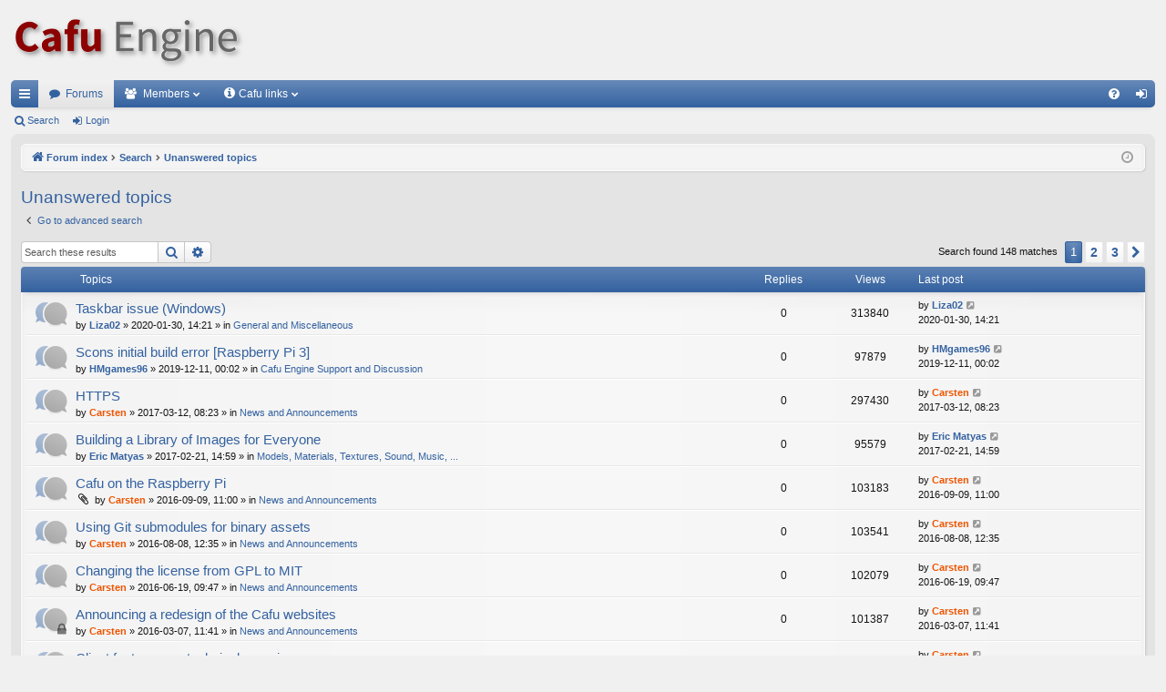

--- FILE ---
content_type: text/html; charset=UTF-8
request_url: https://forum.cafu.de/search.php?search_id=unanswered&sid=1275c0f4c64034fc5469da7e572cffb8
body_size: 10509
content:
<!DOCTYPE html>
<html dir="ltr" lang="en-gb">
<head>
<meta charset="utf-8" />
<meta http-equiv="X-UA-Compatible" content="IE=edge">
<meta name="viewport" content="width=device-width, initial-scale=1" />

<title>Cafu Engine - Unanswered topics</title>




		<link rel="alternate" type="application/atom+xml" title="Feed - News" href="/app.php/feed/news?sid=2dbfa75b0fba64f1d9138c45f4fd03fb">			<link rel="alternate" type="application/atom+xml" title="Feed - Active Topics" href="/app.php/feed/topics_active?sid=2dbfa75b0fba64f1d9138c45f4fd03fb">			

<!--
	phpBB style name: elegance
	Based on style:   prosilver
	Original author:  Arty ( https://www.artodia.com )
	Modified by: 	  halilesen ( https://phpbbgroup.com/@halilesen )
-->


<link href="./assets/css/font-awesome.min.css?assets_version=62" rel="stylesheet">
<link href="./styles/elegance/theme/stylesheet.css?assets_version=62" rel="stylesheet">




<!--[if lte IE 9]>
	<link href="./styles/elegance/theme/tweaks.css?assets_version=62" rel="stylesheet">
<![endif]-->

<link rel="icon" type="image/x-icon" href="https://static.cafu.de/favicon.ico">





</head>
<body id="phpbb" class="nojs notouch section-search ltr " data-online-text="Online">


	<a id="top" class="top-anchor" accesskey="t"></a>
	<div id="page-header" class="page-width">
		<div class="headerbar" role="banner">
					<div class="inner">

			<div id="site-description" class="site-description">
				<a id="logo" class="logo" href="https://www.cafu.de"><img src="https://static.cafu.de/Cafu-Logo-68px.png" alt="Cafu Engine" /></a>
				<p class="sitename">Cafu Engine</p>
				<p>The open-source game and graphics engine for multiplayer, cross-platform, real-time 3D action</p>
				<p class="skiplink"><a href="#start_here">Skip to content</a></p>
			</div>

																		
			</div>
					</div>


				


<div class="navbar tabbed not-static" role="navigation">
	<div class="inner page-width">
		<div class="nav-tabs" data-current-page="search">
			<ul class="leftside">
				<li id="quick-links" class="quick-links tab responsive-menu dropdown-container">
					<a href="#" class="nav-link dropdown-trigger">Quick links</a>
					<div class="dropdown">
						<div class="pointer"><div class="pointer-inner"></div></div>
						<ul class="dropdown-contents" role="menu">
								
			<li class="separator"></li>
													<li>
								<a href="./search.php?search_id=unanswered&amp;sid=2dbfa75b0fba64f1d9138c45f4fd03fb" role="menuitem">
									<i class="icon fa-file-o fa-fw icon-gray" aria-hidden="true"></i><span>Unanswered topics</span>
								</a>
							</li>
							<li>
								<a href="./search.php?search_id=active_topics&amp;sid=2dbfa75b0fba64f1d9138c45f4fd03fb" role="menuitem">
									<i class="icon fa-file-o fa-fw icon-blue" aria-hidden="true"></i><span>Active topics</span>
								</a>
							</li>
							<li class="separator"></li>
							<li>
								<a href="./search.php?sid=2dbfa75b0fba64f1d9138c45f4fd03fb" role="menuitem">
									<i class="icon fa-search fa-fw" aria-hidden="true"></i><span>Search</span>
								</a>
							</li>	
	
													</ul>
					</div>
				</li>
												<li class="tab forums selected" data-responsive-class="small-icon icon-forums">
					<a class="nav-link" href="./index.php?sid=2dbfa75b0fba64f1d9138c45f4fd03fb">Forums</a>
				</li>
									<li class="tab members dropdown-container" data-select-match="member" data-responsive-class="small-icon icon-members">
						<a class="nav-link dropdown-trigger" href="./memberlist.php?sid=2dbfa75b0fba64f1d9138c45f4fd03fb">Members</a>
						<div class="dropdown">
							<div class="pointer"><div class="pointer-inner"></div></div>
							<ul class="dropdown-contents" role="menu">
																	<li>
										<a href="./memberlist.php?sid=2dbfa75b0fba64f1d9138c45f4fd03fb" role="menuitem">
											<i class="icon fa-group fa-fw" aria-hidden="true"></i><span>Members</span>
										</a>
									</li>
																									<li>
										<a href="./memberlist.php?mode=team&amp;sid=2dbfa75b0fba64f1d9138c45f4fd03fb" role="menuitem">
											<i class="icon fa-shield fa-fw" aria-hidden="true"></i><span>The team</span>
										</a>
									</li>
															</ul>
						</div>
					</li>
				
				<li class="tab dropdown-container" data-responsive-class="small-icon icon-members">
					<a class="nav-link dropdown-trigger" style="padding-right: 24px;" href="#"><i class="icon fa-info-circle fa-fw" aria-hidden="true"></i><span>Cafu links</span></a>
					<div class="dropdown">
						<div class="pointer"><div class="pointer-inner"></div></div>
						<ul class="dropdown-contents" role="menu">
							<li>
								<a href="https://www.cafu.de" role="menuitem">
									<i class="icon fa-home fa-fw" aria-hidden="true"></i><span>Home</span>
								</a>
							</li>
							<li>
								<a href="https://forum.cafu.de" role="menuitem">
									<i class="icon fa-file-o fa-fw icon-blue" aria-hidden="true"></i><span>Forum</span>
								</a>
							</li>
							<li>
								<a href="https://docs.cafu.de" role="menuitem">
									<i class="icon fa-file-o fa-fw icon-blue" aria-hidden="true"></i><span>User Manual</span>
								</a>
							</li>
							<li>
								<a href="https://api.cafu.de/c++/" role="menuitem">
									<i class="icon fa-file-o fa-fw icon-blue" aria-hidden="true"></i><span>C++ Docs</span>
								</a>
							</li>
							<li>
								<a href="https://api.cafu.de/lua/" role="menuitem">
									<i class="icon fa-file-o fa-fw icon-blue" aria-hidden="true"></i><span>Lua Docs</span>
								</a>
							</li>
							<li>
								<a href="https://bitbucket.org/cafu/cafu/issues?status=new&status=open" role="menuitem">
									<i class="icon fa-file-o fa-fw icon-blue" aria-hidden="true"></i><span>Issue Tracker</span>
								</a>
							</li>
						</ul>
					</div>
				</li>

							</ul>
			<ul class="rightside" role="menu">
								<li class="tab faq" data-select-match="faq" data-responsive-class="small-icon icon-faq">
					<a class="nav-link" href="/app.php/help/faq?sid=2dbfa75b0fba64f1d9138c45f4fd03fb" rel="help" title="Frequently Asked Questions" role="menuitem">
						<i class="icon fa-question-circle fa-fw" aria-hidden="true"></i><span>FAQ</span>
					</a>
				</li>
																									<li class="tab login"  data-skip-responsive="true" data-select-match="login"><a class="nav-link" href="./ucp.php?mode=login&amp;redirect=search.php%3Fsearch_id%3Dunanswered&amp;sid=2dbfa75b0fba64f1d9138c45f4fd03fb" title="Login" accesskey="x" role="menuitem">Login</a></li>
																	</ul>
		</div>
	</div>
</div>

<div class="navbar secondary">
	<ul role="menubar">
											<li class="small-icon icon-search"><a href="./search.php?sid=2dbfa75b0fba64f1d9138c45f4fd03fb">Search</a></li>
														<li class="small-icon icon-login"><a href="./ucp.php?mode=login&amp;redirect=search.php%3Fsearch_id%3Dunanswered&amp;sid=2dbfa75b0fba64f1d9138c45f4fd03fb" title="Login">Login</a></li>
									
			</ul>
</div>

	</div>

<div id="wrap" class="page-width">

	
	<a id="start_here" class="top-anchor"></a>
	<div id="page-body" class="page-body" role="main">
		<div class="navbar">
	<ul id="nav-breadcrumbs" class="nav-breadcrumbs linklist navlinks" role="menubar">
				
		
		<li class="breadcrumbs" itemscope itemtype="https://schema.org/BreadcrumbList">

			
						<span class="crumb" itemtype="https://schema.org/ListItem" itemprop="itemListElement" itemscope><a itemprop="item" href="./index.php?sid=2dbfa75b0fba64f1d9138c45f4fd03fb" accesskey="h" data-navbar-reference="index"><i class="icon fa-home fa-fw"></i><span itemprop="name">Forum index</span></a><meta itemprop="position" content="1" /></span>

									
						<span class="crumb" itemtype="https://schema.org/ListItem" itemprop="itemListElement" itemscope><a itemprop="item" href="./search.php?sid=2dbfa75b0fba64f1d9138c45f4fd03fb"><span itemprop="name">Search</span></a><meta itemprop="position" content="2" /></span>
												
						<span class="crumb" itemtype="https://schema.org/ListItem" itemprop="itemListElement" itemscope><a itemprop="item" href="./search.php?search_id=unanswered&amp;sid=2dbfa75b0fba64f1d9138c45f4fd03fb"><span itemprop="name">Unanswered topics</span></a><meta itemprop="position" content="3" /></span>
						
			
		</li>

		
		
			<li class="rightside responsive-search">
				<a href="./search.php?sid=2dbfa75b0fba64f1d9138c45f4fd03fb" title="View the advanced search options" role="menuitem">
					<i class="icon fa-search fa-fw" aria-hidden="true"></i><span class="sr-only">Search</span>
				</a>
			</li>
				<li class="rightside dropdown-container icon-only">
			<a href="#" class="dropdown-trigger time" title="It is currently 2026-01-19, 23:48"><i class="fa fa-clock-o"></i></a>
			<div class="dropdown">
				<div class="pointer"><div class="pointer-inner"></div></div>
				<ul class="dropdown-contents">
					<li>It is currently 2026-01-19, 23:48</li>
					<li>All times are <span title="UTC+2">UTC+02:00</span></li>
				</ul>
			</div>
		</li>
	</ul>
</div>

		
		

<h2 class="searchresults-title">Unanswered topics</h2>

	<p class="advanced-search-link">
		<a class="arrow-left" href="./search.php?sid=2dbfa75b0fba64f1d9138c45f4fd03fb" title="Advanced search">
			<i class="icon fa-angle-left fa-fw icon-black" aria-hidden="true"></i><span>Go to advanced search</span>
		</a>
	</p>


	<div class="action-bar bar-top">

			<div class="search-box" role="search">
			<form method="post" action="./search.php?st=0&amp;sk=t&amp;sd=d&amp;sr=topics&amp;sid=2dbfa75b0fba64f1d9138c45f4fd03fb&amp;search_id=unanswered">
			<fieldset>
				<input class="inputbox search tiny" type="search" name="add_keywords" id="add_keywords" value="" placeholder="Search these results" />
				<button class="button button-search" type="submit" title="Search">
					<i class="icon fa-search fa-fw" aria-hidden="true"></i><span class="sr-only">Search</span>
				</button>
				<a href="./search.php?sid=2dbfa75b0fba64f1d9138c45f4fd03fb" class="button button-search-end" title="Advanced search">
					<i class="icon fa-cog fa-fw" aria-hidden="true"></i><span class="sr-only">Advanced search</span>
				</a>
			</fieldset>
			</form>
		</div>
	
		
		<div class="pagination">
						Search found 148 matches
							<ul>
		<li class="active"><span>1</span></li>
				<li><a class="button" href="./search.php?st=0&amp;sk=t&amp;sd=d&amp;sr=topics&amp;sid=2dbfa75b0fba64f1d9138c45f4fd03fb&amp;search_id=unanswered&amp;start=50" role="button">2</a></li>
				<li><a class="button" href="./search.php?st=0&amp;sk=t&amp;sd=d&amp;sr=topics&amp;sid=2dbfa75b0fba64f1d9138c45f4fd03fb&amp;search_id=unanswered&amp;start=100" role="button">3</a></li>
				<li class="arrow next"><a class="button button-icon-only" href="./search.php?st=0&amp;sk=t&amp;sd=d&amp;sr=topics&amp;sid=2dbfa75b0fba64f1d9138c45f4fd03fb&amp;search_id=unanswered&amp;start=50" rel="next" role="button"><i class="icon fa-chevron-right fa-fw" aria-hidden="true"></i><span class="sr-only">Next</span></a></li>
	</ul>
					</div>
	</div>


		<div class="forumbg">

		<div class="inner">
		<ul class="topiclist">
			<li class="header">
				<dl class="row-item">
					<dt><div class="list-inner">Topics</div></dt>
					<dd class="posts">Replies</dd>
					<dd class="views">Views</dd>
					<dd class="lastpost"><span>Last post</span></dd>
									</dl>
			</li>
		</ul>
		<ul class="topiclist topics">

								<li class="row bg1">
				<dl class="row-item topic_read">
					<dt title="There are no new unread posts for this topic.">
												<div class="list-inner">
																					<a href="./viewtopic.php?t=2074&amp;sid=2dbfa75b0fba64f1d9138c45f4fd03fb" class="topictitle">Taskbar issue (Windows)</a>
																												<br />
							
															<div class="responsive-show" style="display: none;">
									Last post by <a href="./memberlist.php?mode=viewprofile&amp;u=2460&amp;sid=2dbfa75b0fba64f1d9138c45f4fd03fb" style="color: #3462a0;" class="username-coloured">Liza02</a> &laquo; <a href="./viewtopic.php?p=7333&amp;sid=2dbfa75b0fba64f1d9138c45f4fd03fb#p7333" title="Go to last post"><time datetime="2020-01-30T12:21:49+00:00">2020-01-30, 14:21</time></a>
									<br />Posted in <a href="./viewforum.php?f=11&amp;sid=2dbfa75b0fba64f1d9138c45f4fd03fb">General and Miscellaneous</a>
								</div>
														
							<div class="responsive-hide left-box">
																																by <a href="./memberlist.php?mode=viewprofile&amp;u=2460&amp;sid=2dbfa75b0fba64f1d9138c45f4fd03fb" style="color: #3462a0;" class="username-coloured">Liza02</a> &raquo; <time datetime="2020-01-30T12:21:49+00:00">2020-01-30, 14:21</time> &raquo; in <a href="./viewforum.php?f=11&amp;sid=2dbfa75b0fba64f1d9138c45f4fd03fb">General and Miscellaneous</a>
															</div>

							
													</div>
					</dt>
					<dd class="posts">0 <dfn>Replies</dfn></dd>
					<dd class="views">313840 <dfn>Views</dfn></dd>
					<dd class="lastpost">
						<span><dfn>Last post </dfn>by <a href="./memberlist.php?mode=viewprofile&amp;u=2460&amp;sid=2dbfa75b0fba64f1d9138c45f4fd03fb" style="color: #3462a0;" class="username-coloured">Liza02</a>															<a href="./viewtopic.php?p=7333&amp;sid=2dbfa75b0fba64f1d9138c45f4fd03fb#p7333" title="Go to last post">
									<i class="icon fa-external-link-square fa-fw icon-lightgray icon-md" aria-hidden="true"></i><span class="sr-only"></span>
								</a>
														<br /><time datetime="2020-01-30T12:21:49+00:00">2020-01-30, 14:21</time>
						</span>
					</dd>
									</dl>
			</li>
											<li class="row bg2">
				<dl class="row-item topic_read">
					<dt title="There are no new unread posts for this topic.">
												<div class="list-inner">
																					<a href="./viewtopic.php?t=2064&amp;sid=2dbfa75b0fba64f1d9138c45f4fd03fb" class="topictitle">Scons initial build error [Raspberry Pi 3]</a>
																												<br />
							
															<div class="responsive-show" style="display: none;">
									Last post by <a href="./memberlist.php?mode=viewprofile&amp;u=2452&amp;sid=2dbfa75b0fba64f1d9138c45f4fd03fb" style="color: #3462a0;" class="username-coloured">HMgames96</a> &laquo; <a href="./viewtopic.php?p=7322&amp;sid=2dbfa75b0fba64f1d9138c45f4fd03fb#p7322" title="Go to last post"><time datetime="2019-12-10T22:02:26+00:00">2019-12-11, 00:02</time></a>
									<br />Posted in <a href="./viewforum.php?f=6&amp;sid=2dbfa75b0fba64f1d9138c45f4fd03fb">Cafu Engine Support and Discussion</a>
								</div>
														
							<div class="responsive-hide left-box">
																																by <a href="./memberlist.php?mode=viewprofile&amp;u=2452&amp;sid=2dbfa75b0fba64f1d9138c45f4fd03fb" style="color: #3462a0;" class="username-coloured">HMgames96</a> &raquo; <time datetime="2019-12-10T22:02:26+00:00">2019-12-11, 00:02</time> &raquo; in <a href="./viewforum.php?f=6&amp;sid=2dbfa75b0fba64f1d9138c45f4fd03fb">Cafu Engine Support and Discussion</a>
															</div>

							
													</div>
					</dt>
					<dd class="posts">0 <dfn>Replies</dfn></dd>
					<dd class="views">97879 <dfn>Views</dfn></dd>
					<dd class="lastpost">
						<span><dfn>Last post </dfn>by <a href="./memberlist.php?mode=viewprofile&amp;u=2452&amp;sid=2dbfa75b0fba64f1d9138c45f4fd03fb" style="color: #3462a0;" class="username-coloured">HMgames96</a>															<a href="./viewtopic.php?p=7322&amp;sid=2dbfa75b0fba64f1d9138c45f4fd03fb#p7322" title="Go to last post">
									<i class="icon fa-external-link-square fa-fw icon-lightgray icon-md" aria-hidden="true"></i><span class="sr-only"></span>
								</a>
														<br /><time datetime="2019-12-10T22:02:26+00:00">2019-12-11, 00:02</time>
						</span>
					</dd>
									</dl>
			</li>
											<li class="row bg1">
				<dl class="row-item topic_read">
					<dt title="There are no new unread posts for this topic.">
												<div class="list-inner">
																					<a href="./viewtopic.php?t=1876&amp;sid=2dbfa75b0fba64f1d9138c45f4fd03fb" class="topictitle">HTTPS</a>
																												<br />
							
															<div class="responsive-show" style="display: none;">
									Last post by <a href="./memberlist.php?mode=viewprofile&amp;u=2&amp;sid=2dbfa75b0fba64f1d9138c45f4fd03fb" style="color: #ee5500;" class="username-coloured">Carsten</a> &laquo; <a href="./viewtopic.php?p=7000&amp;sid=2dbfa75b0fba64f1d9138c45f4fd03fb#p7000" title="Go to last post"><time datetime="2017-03-12T06:23:14+00:00">2017-03-12, 08:23</time></a>
									<br />Posted in <a href="./viewforum.php?f=14&amp;sid=2dbfa75b0fba64f1d9138c45f4fd03fb">News and Announcements</a>
								</div>
														
							<div class="responsive-hide left-box">
																																by <a href="./memberlist.php?mode=viewprofile&amp;u=2&amp;sid=2dbfa75b0fba64f1d9138c45f4fd03fb" style="color: #ee5500;" class="username-coloured">Carsten</a> &raquo; <time datetime="2017-03-12T06:23:14+00:00">2017-03-12, 08:23</time> &raquo; in <a href="./viewforum.php?f=14&amp;sid=2dbfa75b0fba64f1d9138c45f4fd03fb">News and Announcements</a>
															</div>

							
													</div>
					</dt>
					<dd class="posts">0 <dfn>Replies</dfn></dd>
					<dd class="views">297430 <dfn>Views</dfn></dd>
					<dd class="lastpost">
						<span><dfn>Last post </dfn>by <a href="./memberlist.php?mode=viewprofile&amp;u=2&amp;sid=2dbfa75b0fba64f1d9138c45f4fd03fb" style="color: #ee5500;" class="username-coloured">Carsten</a>															<a href="./viewtopic.php?p=7000&amp;sid=2dbfa75b0fba64f1d9138c45f4fd03fb#p7000" title="Go to last post">
									<i class="icon fa-external-link-square fa-fw icon-lightgray icon-md" aria-hidden="true"></i><span class="sr-only"></span>
								</a>
														<br /><time datetime="2017-03-12T06:23:14+00:00">2017-03-12, 08:23</time>
						</span>
					</dd>
									</dl>
			</li>
											<li class="row bg2">
				<dl class="row-item topic_read">
					<dt title="There are no new unread posts for this topic.">
												<div class="list-inner">
																					<a href="./viewtopic.php?t=1866&amp;sid=2dbfa75b0fba64f1d9138c45f4fd03fb" class="topictitle">Building a Library of Images for Everyone</a>
																												<br />
							
															<div class="responsive-show" style="display: none;">
									Last post by <a href="./memberlist.php?mode=viewprofile&amp;u=2021&amp;sid=2dbfa75b0fba64f1d9138c45f4fd03fb" style="color: #3462a0;" class="username-coloured">Eric Matyas</a> &laquo; <a href="./viewtopic.php?p=6919&amp;sid=2dbfa75b0fba64f1d9138c45f4fd03fb#p6919" title="Go to last post"><time datetime="2017-02-21T12:59:20+00:00">2017-02-21, 14:59</time></a>
									<br />Posted in <a href="./viewforum.php?f=2&amp;sid=2dbfa75b0fba64f1d9138c45f4fd03fb">Models, Materials, Textures, Sound, Music, ...</a>
								</div>
														
							<div class="responsive-hide left-box">
																																by <a href="./memberlist.php?mode=viewprofile&amp;u=2021&amp;sid=2dbfa75b0fba64f1d9138c45f4fd03fb" style="color: #3462a0;" class="username-coloured">Eric Matyas</a> &raquo; <time datetime="2017-02-21T12:59:20+00:00">2017-02-21, 14:59</time> &raquo; in <a href="./viewforum.php?f=2&amp;sid=2dbfa75b0fba64f1d9138c45f4fd03fb">Models, Materials, Textures, Sound, Music, ...</a>
															</div>

							
													</div>
					</dt>
					<dd class="posts">0 <dfn>Replies</dfn></dd>
					<dd class="views">95579 <dfn>Views</dfn></dd>
					<dd class="lastpost">
						<span><dfn>Last post </dfn>by <a href="./memberlist.php?mode=viewprofile&amp;u=2021&amp;sid=2dbfa75b0fba64f1d9138c45f4fd03fb" style="color: #3462a0;" class="username-coloured">Eric Matyas</a>															<a href="./viewtopic.php?p=6919&amp;sid=2dbfa75b0fba64f1d9138c45f4fd03fb#p6919" title="Go to last post">
									<i class="icon fa-external-link-square fa-fw icon-lightgray icon-md" aria-hidden="true"></i><span class="sr-only"></span>
								</a>
														<br /><time datetime="2017-02-21T12:59:20+00:00">2017-02-21, 14:59</time>
						</span>
					</dd>
									</dl>
			</li>
											<li class="row bg1">
				<dl class="row-item topic_read">
					<dt title="There are no new unread posts for this topic.">
												<div class="list-inner">
																					<a href="./viewtopic.php?t=1841&amp;sid=2dbfa75b0fba64f1d9138c45f4fd03fb" class="topictitle">Cafu on the Raspberry Pi</a>
																												<br />
							
															<div class="responsive-show" style="display: none;">
									Last post by <a href="./memberlist.php?mode=viewprofile&amp;u=2&amp;sid=2dbfa75b0fba64f1d9138c45f4fd03fb" style="color: #ee5500;" class="username-coloured">Carsten</a> &laquo; <a href="./viewtopic.php?p=6834&amp;sid=2dbfa75b0fba64f1d9138c45f4fd03fb#p6834" title="Go to last post"><time datetime="2016-09-09T09:00:02+00:00">2016-09-09, 11:00</time></a>
									<br />Posted in <a href="./viewforum.php?f=14&amp;sid=2dbfa75b0fba64f1d9138c45f4fd03fb">News and Announcements</a>
								</div>
														
							<div class="responsive-hide left-box">
																<i class="icon fa-paperclip fa-fw" aria-hidden="true"></i>																by <a href="./memberlist.php?mode=viewprofile&amp;u=2&amp;sid=2dbfa75b0fba64f1d9138c45f4fd03fb" style="color: #ee5500;" class="username-coloured">Carsten</a> &raquo; <time datetime="2016-09-09T09:00:02+00:00">2016-09-09, 11:00</time> &raquo; in <a href="./viewforum.php?f=14&amp;sid=2dbfa75b0fba64f1d9138c45f4fd03fb">News and Announcements</a>
															</div>

							
													</div>
					</dt>
					<dd class="posts">0 <dfn>Replies</dfn></dd>
					<dd class="views">103183 <dfn>Views</dfn></dd>
					<dd class="lastpost">
						<span><dfn>Last post </dfn>by <a href="./memberlist.php?mode=viewprofile&amp;u=2&amp;sid=2dbfa75b0fba64f1d9138c45f4fd03fb" style="color: #ee5500;" class="username-coloured">Carsten</a>															<a href="./viewtopic.php?p=6834&amp;sid=2dbfa75b0fba64f1d9138c45f4fd03fb#p6834" title="Go to last post">
									<i class="icon fa-external-link-square fa-fw icon-lightgray icon-md" aria-hidden="true"></i><span class="sr-only"></span>
								</a>
														<br /><time datetime="2016-09-09T09:00:02+00:00">2016-09-09, 11:00</time>
						</span>
					</dd>
									</dl>
			</li>
											<li class="row bg2">
				<dl class="row-item topic_read">
					<dt title="There are no new unread posts for this topic.">
												<div class="list-inner">
																					<a href="./viewtopic.php?t=1833&amp;sid=2dbfa75b0fba64f1d9138c45f4fd03fb" class="topictitle">Using Git submodules for binary assets</a>
																												<br />
							
															<div class="responsive-show" style="display: none;">
									Last post by <a href="./memberlist.php?mode=viewprofile&amp;u=2&amp;sid=2dbfa75b0fba64f1d9138c45f4fd03fb" style="color: #ee5500;" class="username-coloured">Carsten</a> &laquo; <a href="./viewtopic.php?p=6813&amp;sid=2dbfa75b0fba64f1d9138c45f4fd03fb#p6813" title="Go to last post"><time datetime="2016-08-08T10:35:16+00:00">2016-08-08, 12:35</time></a>
									<br />Posted in <a href="./viewforum.php?f=14&amp;sid=2dbfa75b0fba64f1d9138c45f4fd03fb">News and Announcements</a>
								</div>
														
							<div class="responsive-hide left-box">
																																by <a href="./memberlist.php?mode=viewprofile&amp;u=2&amp;sid=2dbfa75b0fba64f1d9138c45f4fd03fb" style="color: #ee5500;" class="username-coloured">Carsten</a> &raquo; <time datetime="2016-08-08T10:35:16+00:00">2016-08-08, 12:35</time> &raquo; in <a href="./viewforum.php?f=14&amp;sid=2dbfa75b0fba64f1d9138c45f4fd03fb">News and Announcements</a>
															</div>

							
													</div>
					</dt>
					<dd class="posts">0 <dfn>Replies</dfn></dd>
					<dd class="views">103541 <dfn>Views</dfn></dd>
					<dd class="lastpost">
						<span><dfn>Last post </dfn>by <a href="./memberlist.php?mode=viewprofile&amp;u=2&amp;sid=2dbfa75b0fba64f1d9138c45f4fd03fb" style="color: #ee5500;" class="username-coloured">Carsten</a>															<a href="./viewtopic.php?p=6813&amp;sid=2dbfa75b0fba64f1d9138c45f4fd03fb#p6813" title="Go to last post">
									<i class="icon fa-external-link-square fa-fw icon-lightgray icon-md" aria-hidden="true"></i><span class="sr-only"></span>
								</a>
														<br /><time datetime="2016-08-08T10:35:16+00:00">2016-08-08, 12:35</time>
						</span>
					</dd>
									</dl>
			</li>
											<li class="row bg1">
				<dl class="row-item topic_read">
					<dt title="There are no new unread posts for this topic.">
												<div class="list-inner">
																					<a href="./viewtopic.php?t=1826&amp;sid=2dbfa75b0fba64f1d9138c45f4fd03fb" class="topictitle">Changing the license from GPL to MIT</a>
																												<br />
							
															<div class="responsive-show" style="display: none;">
									Last post by <a href="./memberlist.php?mode=viewprofile&amp;u=2&amp;sid=2dbfa75b0fba64f1d9138c45f4fd03fb" style="color: #ee5500;" class="username-coloured">Carsten</a> &laquo; <a href="./viewtopic.php?p=6785&amp;sid=2dbfa75b0fba64f1d9138c45f4fd03fb#p6785" title="Go to last post"><time datetime="2016-06-19T07:47:06+00:00">2016-06-19, 09:47</time></a>
									<br />Posted in <a href="./viewforum.php?f=14&amp;sid=2dbfa75b0fba64f1d9138c45f4fd03fb">News and Announcements</a>
								</div>
														
							<div class="responsive-hide left-box">
																																by <a href="./memberlist.php?mode=viewprofile&amp;u=2&amp;sid=2dbfa75b0fba64f1d9138c45f4fd03fb" style="color: #ee5500;" class="username-coloured">Carsten</a> &raquo; <time datetime="2016-06-19T07:47:06+00:00">2016-06-19, 09:47</time> &raquo; in <a href="./viewforum.php?f=14&amp;sid=2dbfa75b0fba64f1d9138c45f4fd03fb">News and Announcements</a>
															</div>

							
													</div>
					</dt>
					<dd class="posts">0 <dfn>Replies</dfn></dd>
					<dd class="views">102079 <dfn>Views</dfn></dd>
					<dd class="lastpost">
						<span><dfn>Last post </dfn>by <a href="./memberlist.php?mode=viewprofile&amp;u=2&amp;sid=2dbfa75b0fba64f1d9138c45f4fd03fb" style="color: #ee5500;" class="username-coloured">Carsten</a>															<a href="./viewtopic.php?p=6785&amp;sid=2dbfa75b0fba64f1d9138c45f4fd03fb#p6785" title="Go to last post">
									<i class="icon fa-external-link-square fa-fw icon-lightgray icon-md" aria-hidden="true"></i><span class="sr-only"></span>
								</a>
														<br /><time datetime="2016-06-19T07:47:06+00:00">2016-06-19, 09:47</time>
						</span>
					</dd>
									</dl>
			</li>
											<li class="row bg2">
				<dl class="row-item topic_read_locked">
					<dt title="This topic is locked, you cannot edit posts or make further replies.">
												<div class="list-inner">
																					<a href="./viewtopic.php?t=1786&amp;sid=2dbfa75b0fba64f1d9138c45f4fd03fb" class="topictitle">Announcing a redesign of the Cafu websites</a>
																												<br />
							
															<div class="responsive-show" style="display: none;">
									Last post by <a href="./memberlist.php?mode=viewprofile&amp;u=2&amp;sid=2dbfa75b0fba64f1d9138c45f4fd03fb" style="color: #ee5500;" class="username-coloured">Carsten</a> &laquo; <a href="./viewtopic.php?p=6720&amp;sid=2dbfa75b0fba64f1d9138c45f4fd03fb#p6720" title="Go to last post"><time datetime="2016-03-07T09:41:18+00:00">2016-03-07, 11:41</time></a>
									<br />Posted in <a href="./viewforum.php?f=14&amp;sid=2dbfa75b0fba64f1d9138c45f4fd03fb">News and Announcements</a>
								</div>
														
							<div class="responsive-hide left-box">
																																by <a href="./memberlist.php?mode=viewprofile&amp;u=2&amp;sid=2dbfa75b0fba64f1d9138c45f4fd03fb" style="color: #ee5500;" class="username-coloured">Carsten</a> &raquo; <time datetime="2016-03-07T09:41:18+00:00">2016-03-07, 11:41</time> &raquo; in <a href="./viewforum.php?f=14&amp;sid=2dbfa75b0fba64f1d9138c45f4fd03fb">News and Announcements</a>
															</div>

							
													</div>
					</dt>
					<dd class="posts">0 <dfn>Replies</dfn></dd>
					<dd class="views">101387 <dfn>Views</dfn></dd>
					<dd class="lastpost">
						<span><dfn>Last post </dfn>by <a href="./memberlist.php?mode=viewprofile&amp;u=2&amp;sid=2dbfa75b0fba64f1d9138c45f4fd03fb" style="color: #ee5500;" class="username-coloured">Carsten</a>															<a href="./viewtopic.php?p=6720&amp;sid=2dbfa75b0fba64f1d9138c45f4fd03fb#p6720" title="Go to last post">
									<i class="icon fa-external-link-square fa-fw icon-lightgray icon-md" aria-hidden="true"></i><span class="sr-only"></span>
								</a>
														<br /><time datetime="2016-03-07T09:41:18+00:00">2016-03-07, 11:41</time>
						</span>
					</dd>
									</dl>
			</li>
											<li class="row bg1">
				<dl class="row-item topic_read_locked">
					<dt title="This topic is locked, you cannot edit posts or make further replies.">
												<div class="list-inner">
																					<a href="./viewtopic.php?t=1690&amp;sid=2dbfa75b0fba64f1d9138c45f4fd03fb" class="topictitle">Client features – a technical overview</a>
																												<br />
							
															<div class="responsive-show" style="display: none;">
									Last post by <a href="./memberlist.php?mode=viewprofile&amp;u=2&amp;sid=2dbfa75b0fba64f1d9138c45f4fd03fb" style="color: #ee5500;" class="username-coloured">Carsten</a> &laquo; <a href="./viewtopic.php?p=6601&amp;sid=2dbfa75b0fba64f1d9138c45f4fd03fb#p6601" title="Go to last post"><time datetime="2015-07-16T08:29:38+00:00">2015-07-16, 10:29</time></a>
									<br />Posted in <a href="./viewforum.php?f=14&amp;sid=2dbfa75b0fba64f1d9138c45f4fd03fb">News and Announcements</a>
								</div>
														
							<div class="responsive-hide left-box">
																																by <a href="./memberlist.php?mode=viewprofile&amp;u=2&amp;sid=2dbfa75b0fba64f1d9138c45f4fd03fb" style="color: #ee5500;" class="username-coloured">Carsten</a> &raquo; <time datetime="2015-07-16T08:29:38+00:00">2015-07-16, 10:29</time> &raquo; in <a href="./viewforum.php?f=14&amp;sid=2dbfa75b0fba64f1d9138c45f4fd03fb">News and Announcements</a>
															</div>

							
													</div>
					</dt>
					<dd class="posts">0 <dfn>Replies</dfn></dd>
					<dd class="views">101568 <dfn>Views</dfn></dd>
					<dd class="lastpost">
						<span><dfn>Last post </dfn>by <a href="./memberlist.php?mode=viewprofile&amp;u=2&amp;sid=2dbfa75b0fba64f1d9138c45f4fd03fb" style="color: #ee5500;" class="username-coloured">Carsten</a>															<a href="./viewtopic.php?p=6601&amp;sid=2dbfa75b0fba64f1d9138c45f4fd03fb#p6601" title="Go to last post">
									<i class="icon fa-external-link-square fa-fw icon-lightgray icon-md" aria-hidden="true"></i><span class="sr-only"></span>
								</a>
														<br /><time datetime="2015-07-16T08:29:38+00:00">2015-07-16, 10:29</time>
						</span>
					</dd>
									</dl>
			</li>
											<li class="row bg2">
				<dl class="row-item topic_read_locked">
					<dt title="This topic is locked, you cannot edit posts or make further replies.">
												<div class="list-inner">
																					<a href="./viewtopic.php?t=1689&amp;sid=2dbfa75b0fba64f1d9138c45f4fd03fb" class="topictitle">Client features revisited</a>
																												<br />
							
															<div class="responsive-show" style="display: none;">
									Last post by <a href="./memberlist.php?mode=viewprofile&amp;u=2&amp;sid=2dbfa75b0fba64f1d9138c45f4fd03fb" style="color: #ee5500;" class="username-coloured">Carsten</a> &laquo; <a href="./viewtopic.php?p=6600&amp;sid=2dbfa75b0fba64f1d9138c45f4fd03fb#p6600" title="Go to last post"><time datetime="2015-07-01T09:08:49+00:00">2015-07-01, 11:08</time></a>
									<br />Posted in <a href="./viewforum.php?f=14&amp;sid=2dbfa75b0fba64f1d9138c45f4fd03fb">News and Announcements</a>
								</div>
														
							<div class="responsive-hide left-box">
																<i class="icon fa-paperclip fa-fw" aria-hidden="true"></i>																by <a href="./memberlist.php?mode=viewprofile&amp;u=2&amp;sid=2dbfa75b0fba64f1d9138c45f4fd03fb" style="color: #ee5500;" class="username-coloured">Carsten</a> &raquo; <time datetime="2015-07-01T09:08:49+00:00">2015-07-01, 11:08</time> &raquo; in <a href="./viewforum.php?f=14&amp;sid=2dbfa75b0fba64f1d9138c45f4fd03fb">News and Announcements</a>
															</div>

							
													</div>
					</dt>
					<dd class="posts">0 <dfn>Replies</dfn></dd>
					<dd class="views">103487 <dfn>Views</dfn></dd>
					<dd class="lastpost">
						<span><dfn>Last post </dfn>by <a href="./memberlist.php?mode=viewprofile&amp;u=2&amp;sid=2dbfa75b0fba64f1d9138c45f4fd03fb" style="color: #ee5500;" class="username-coloured">Carsten</a>															<a href="./viewtopic.php?p=6600&amp;sid=2dbfa75b0fba64f1d9138c45f4fd03fb#p6600" title="Go to last post">
									<i class="icon fa-external-link-square fa-fw icon-lightgray icon-md" aria-hidden="true"></i><span class="sr-only"></span>
								</a>
														<br /><time datetime="2015-07-01T09:08:49+00:00">2015-07-01, 11:08</time>
						</span>
					</dd>
									</dl>
			</li>
											<li class="row bg1">
				<dl class="row-item topic_read">
					<dt title="There are no new unread posts for this topic.">
												<div class="list-inner">
																					<a href="./viewtopic.php?t=1685&amp;sid=2dbfa75b0fba64f1d9138c45f4fd03fb" class="topictitle">Can we predict entities other than the local human player?</a>
																												<br />
							
															<div class="responsive-show" style="display: none;">
									Last post by <a href="./memberlist.php?mode=viewprofile&amp;u=2&amp;sid=2dbfa75b0fba64f1d9138c45f4fd03fb" style="color: #ee5500;" class="username-coloured">Carsten</a> &laquo; <a href="./viewtopic.php?p=6596&amp;sid=2dbfa75b0fba64f1d9138c45f4fd03fb#p6596" title="Go to last post"><time datetime="2015-06-14T10:15:46+00:00">2015-06-14, 12:15</time></a>
									<br />Posted in <a href="./viewforum.php?f=8&amp;sid=2dbfa75b0fba64f1d9138c45f4fd03fb">Coding and Scripting</a>
								</div>
														
							<div class="responsive-hide left-box">
																																by <a href="./memberlist.php?mode=viewprofile&amp;u=2&amp;sid=2dbfa75b0fba64f1d9138c45f4fd03fb" style="color: #ee5500;" class="username-coloured">Carsten</a> &raquo; <time datetime="2015-06-14T10:15:46+00:00">2015-06-14, 12:15</time> &raquo; in <a href="./viewforum.php?f=8&amp;sid=2dbfa75b0fba64f1d9138c45f4fd03fb">Coding and Scripting</a>
															</div>

							
													</div>
					</dt>
					<dd class="posts">0 <dfn>Replies</dfn></dd>
					<dd class="views">96134 <dfn>Views</dfn></dd>
					<dd class="lastpost">
						<span><dfn>Last post </dfn>by <a href="./memberlist.php?mode=viewprofile&amp;u=2&amp;sid=2dbfa75b0fba64f1d9138c45f4fd03fb" style="color: #ee5500;" class="username-coloured">Carsten</a>															<a href="./viewtopic.php?p=6596&amp;sid=2dbfa75b0fba64f1d9138c45f4fd03fb#p6596" title="Go to last post">
									<i class="icon fa-external-link-square fa-fw icon-lightgray icon-md" aria-hidden="true"></i><span class="sr-only"></span>
								</a>
														<br /><time datetime="2015-06-14T10:15:46+00:00">2015-06-14, 12:15</time>
						</span>
					</dd>
									</dl>
			</li>
											<li class="row bg2">
				<dl class="row-item topic_read_locked">
					<dt title="This topic is locked, you cannot edit posts or make further replies.">
												<div class="list-inner">
																					<a href="./viewtopic.php?t=1673&amp;sid=2dbfa75b0fba64f1d9138c45f4fd03fb" class="topictitle">Progress and plans for 2015</a>
																												<br />
							
															<div class="responsive-show" style="display: none;">
									Last post by <a href="./memberlist.php?mode=viewprofile&amp;u=2&amp;sid=2dbfa75b0fba64f1d9138c45f4fd03fb" style="color: #ee5500;" class="username-coloured">Carsten</a> &laquo; <a href="./viewtopic.php?p=6559&amp;sid=2dbfa75b0fba64f1d9138c45f4fd03fb#p6559" title="Go to last post"><time datetime="2015-01-02T10:55:16+00:00">2015-01-02, 12:55</time></a>
									<br />Posted in <a href="./viewforum.php?f=14&amp;sid=2dbfa75b0fba64f1d9138c45f4fd03fb">News and Announcements</a>
								</div>
														
							<div class="responsive-hide left-box">
																<i class="icon fa-paperclip fa-fw" aria-hidden="true"></i>																by <a href="./memberlist.php?mode=viewprofile&amp;u=2&amp;sid=2dbfa75b0fba64f1d9138c45f4fd03fb" style="color: #ee5500;" class="username-coloured">Carsten</a> &raquo; <time datetime="2015-01-02T10:55:16+00:00">2015-01-02, 12:55</time> &raquo; in <a href="./viewforum.php?f=14&amp;sid=2dbfa75b0fba64f1d9138c45f4fd03fb">News and Announcements</a>
															</div>

							
													</div>
					</dt>
					<dd class="posts">0 <dfn>Replies</dfn></dd>
					<dd class="views">103388 <dfn>Views</dfn></dd>
					<dd class="lastpost">
						<span><dfn>Last post </dfn>by <a href="./memberlist.php?mode=viewprofile&amp;u=2&amp;sid=2dbfa75b0fba64f1d9138c45f4fd03fb" style="color: #ee5500;" class="username-coloured">Carsten</a>															<a href="./viewtopic.php?p=6559&amp;sid=2dbfa75b0fba64f1d9138c45f4fd03fb#p6559" title="Go to last post">
									<i class="icon fa-external-link-square fa-fw icon-lightgray icon-md" aria-hidden="true"></i><span class="sr-only"></span>
								</a>
														<br /><time datetime="2015-01-02T10:55:16+00:00">2015-01-02, 12:55</time>
						</span>
					</dd>
									</dl>
			</li>
											<li class="row bg1">
				<dl class="row-item topic_read_locked">
					<dt title="This topic is locked, you cannot edit posts or make further replies.">
												<div class="list-inner">
																					<a href="./viewtopic.php?t=1648&amp;sid=2dbfa75b0fba64f1d9138c45f4fd03fb" class="topictitle">Article about client prediction at Heise Developer</a>
																												<br />
							
															<div class="responsive-show" style="display: none;">
									Last post by <a href="./memberlist.php?mode=viewprofile&amp;u=2&amp;sid=2dbfa75b0fba64f1d9138c45f4fd03fb" style="color: #ee5500;" class="username-coloured">Carsten</a> &laquo; <a href="./viewtopic.php?p=6436&amp;sid=2dbfa75b0fba64f1d9138c45f4fd03fb#p6436" title="Go to last post"><time datetime="2014-09-01T19:19:40+00:00">2014-09-01, 21:19</time></a>
									<br />Posted in <a href="./viewforum.php?f=14&amp;sid=2dbfa75b0fba64f1d9138c45f4fd03fb">News and Announcements</a>
								</div>
														
							<div class="responsive-hide left-box">
																																by <a href="./memberlist.php?mode=viewprofile&amp;u=2&amp;sid=2dbfa75b0fba64f1d9138c45f4fd03fb" style="color: #ee5500;" class="username-coloured">Carsten</a> &raquo; <time datetime="2014-09-01T19:19:40+00:00">2014-09-01, 21:19</time> &raquo; in <a href="./viewforum.php?f=14&amp;sid=2dbfa75b0fba64f1d9138c45f4fd03fb">News and Announcements</a>
															</div>

							
													</div>
					</dt>
					<dd class="posts">0 <dfn>Replies</dfn></dd>
					<dd class="views">106059 <dfn>Views</dfn></dd>
					<dd class="lastpost">
						<span><dfn>Last post </dfn>by <a href="./memberlist.php?mode=viewprofile&amp;u=2&amp;sid=2dbfa75b0fba64f1d9138c45f4fd03fb" style="color: #ee5500;" class="username-coloured">Carsten</a>															<a href="./viewtopic.php?p=6436&amp;sid=2dbfa75b0fba64f1d9138c45f4fd03fb#p6436" title="Go to last post">
									<i class="icon fa-external-link-square fa-fw icon-lightgray icon-md" aria-hidden="true"></i><span class="sr-only"></span>
								</a>
														<br /><time datetime="2014-09-01T19:19:40+00:00">2014-09-01, 21:19</time>
						</span>
					</dd>
									</dl>
			</li>
											<li class="row bg2">
				<dl class="row-item topic_read_locked">
					<dt title="This topic is locked, you cannot edit posts or make further replies.">
												<div class="list-inner">
																					<a href="./viewtopic.php?t=1606&amp;sid=2dbfa75b0fba64f1d9138c45f4fd03fb" class="topictitle">More about Component Systems</a>
																												<br />
							
															<div class="responsive-show" style="display: none;">
									Last post by <a href="./memberlist.php?mode=viewprofile&amp;u=2&amp;sid=2dbfa75b0fba64f1d9138c45f4fd03fb" style="color: #ee5500;" class="username-coloured">Carsten</a> &laquo; <a href="./viewtopic.php?p=6212&amp;sid=2dbfa75b0fba64f1d9138c45f4fd03fb#p6212" title="Go to last post"><time datetime="2014-01-02T11:05:25+00:00">2014-01-02, 13:05</time></a>
									<br />Posted in <a href="./viewforum.php?f=14&amp;sid=2dbfa75b0fba64f1d9138c45f4fd03fb">News and Announcements</a>
								</div>
														
							<div class="responsive-hide left-box">
																<i class="icon fa-paperclip fa-fw" aria-hidden="true"></i>																by <a href="./memberlist.php?mode=viewprofile&amp;u=2&amp;sid=2dbfa75b0fba64f1d9138c45f4fd03fb" style="color: #ee5500;" class="username-coloured">Carsten</a> &raquo; <time datetime="2014-01-02T11:05:25+00:00">2014-01-02, 13:05</time> &raquo; in <a href="./viewforum.php?f=14&amp;sid=2dbfa75b0fba64f1d9138c45f4fd03fb">News and Announcements</a>
															</div>

							
													</div>
					</dt>
					<dd class="posts">0 <dfn>Replies</dfn></dd>
					<dd class="views">108762 <dfn>Views</dfn></dd>
					<dd class="lastpost">
						<span><dfn>Last post </dfn>by <a href="./memberlist.php?mode=viewprofile&amp;u=2&amp;sid=2dbfa75b0fba64f1d9138c45f4fd03fb" style="color: #ee5500;" class="username-coloured">Carsten</a>															<a href="./viewtopic.php?p=6212&amp;sid=2dbfa75b0fba64f1d9138c45f4fd03fb#p6212" title="Go to last post">
									<i class="icon fa-external-link-square fa-fw icon-lightgray icon-md" aria-hidden="true"></i><span class="sr-only"></span>
								</a>
														<br /><time datetime="2014-01-02T11:05:25+00:00">2014-01-02, 13:05</time>
						</span>
					</dd>
									</dl>
			</li>
											<li class="row bg1">
				<dl class="row-item topic_read_locked">
					<dt title="This topic is locked, you cannot edit posts or make further replies.">
												<div class="list-inner">
																					<a href="./viewtopic.php?t=1297&amp;sid=2dbfa75b0fba64f1d9138c45f4fd03fb" class="topictitle">Using the Cafu Wireshark dissector</a>
																												<br />
							
															<div class="responsive-show" style="display: none;">
									Last post by <a href="./memberlist.php?mode=viewprofile&amp;u=2&amp;sid=2dbfa75b0fba64f1d9138c45f4fd03fb" style="color: #ee5500;" class="username-coloured">Carsten</a> &laquo; <a href="./viewtopic.php?p=5815&amp;sid=2dbfa75b0fba64f1d9138c45f4fd03fb#p5815" title="Go to last post"><time datetime="2013-07-24T20:43:36+00:00">2013-07-24, 22:43</time></a>
									<br />Posted in <a href="./viewforum.php?f=14&amp;sid=2dbfa75b0fba64f1d9138c45f4fd03fb">News and Announcements</a>
								</div>
														
							<div class="responsive-hide left-box">
																																by <a href="./memberlist.php?mode=viewprofile&amp;u=2&amp;sid=2dbfa75b0fba64f1d9138c45f4fd03fb" style="color: #ee5500;" class="username-coloured">Carsten</a> &raquo; <time datetime="2013-07-24T20:43:36+00:00">2013-07-24, 22:43</time> &raquo; in <a href="./viewforum.php?f=14&amp;sid=2dbfa75b0fba64f1d9138c45f4fd03fb">News and Announcements</a>
															</div>

							
													</div>
					</dt>
					<dd class="posts">0 <dfn>Replies</dfn></dd>
					<dd class="views">105618 <dfn>Views</dfn></dd>
					<dd class="lastpost">
						<span><dfn>Last post </dfn>by <a href="./memberlist.php?mode=viewprofile&amp;u=2&amp;sid=2dbfa75b0fba64f1d9138c45f4fd03fb" style="color: #ee5500;" class="username-coloured">Carsten</a>															<a href="./viewtopic.php?p=5815&amp;sid=2dbfa75b0fba64f1d9138c45f4fd03fb#p5815" title="Go to last post">
									<i class="icon fa-external-link-square fa-fw icon-lightgray icon-md" aria-hidden="true"></i><span class="sr-only"></span>
								</a>
														<br /><time datetime="2013-07-24T20:43:36+00:00">2013-07-24, 22:43</time>
						</span>
					</dd>
									</dl>
			</li>
											<li class="row bg2">
				<dl class="row-item topic_read">
					<dt title="There are no new unread posts for this topic.">
												<div class="list-inner">
																					<a href="./viewtopic.php?t=1267&amp;sid=2dbfa75b0fba64f1d9138c45f4fd03fb" class="topictitle">Databases updated and fixed</a>
																												<br />
							
															<div class="responsive-show" style="display: none;">
									Last post by <a href="./memberlist.php?mode=viewprofile&amp;u=2&amp;sid=2dbfa75b0fba64f1d9138c45f4fd03fb" style="color: #ee5500;" class="username-coloured">Carsten</a> &laquo; <a href="./viewtopic.php?p=5663&amp;sid=2dbfa75b0fba64f1d9138c45f4fd03fb#p5663" title="Go to last post"><time datetime="2013-01-17T12:45:33+00:00">2013-01-17, 14:45</time></a>
									<br />Posted in <a href="./viewforum.php?f=15&amp;sid=2dbfa75b0fba64f1d9138c45f4fd03fb">Website, Forum and Wiki</a>
								</div>
														
							<div class="responsive-hide left-box">
																																by <a href="./memberlist.php?mode=viewprofile&amp;u=2&amp;sid=2dbfa75b0fba64f1d9138c45f4fd03fb" style="color: #ee5500;" class="username-coloured">Carsten</a> &raquo; <time datetime="2013-01-17T12:45:33+00:00">2013-01-17, 14:45</time> &raquo; in <a href="./viewforum.php?f=15&amp;sid=2dbfa75b0fba64f1d9138c45f4fd03fb">Website, Forum and Wiki</a>
															</div>

							
													</div>
					</dt>
					<dd class="posts">0 <dfn>Replies</dfn></dd>
					<dd class="views">99391 <dfn>Views</dfn></dd>
					<dd class="lastpost">
						<span><dfn>Last post </dfn>by <a href="./memberlist.php?mode=viewprofile&amp;u=2&amp;sid=2dbfa75b0fba64f1d9138c45f4fd03fb" style="color: #ee5500;" class="username-coloured">Carsten</a>															<a href="./viewtopic.php?p=5663&amp;sid=2dbfa75b0fba64f1d9138c45f4fd03fb#p5663" title="Go to last post">
									<i class="icon fa-external-link-square fa-fw icon-lightgray icon-md" aria-hidden="true"></i><span class="sr-only"></span>
								</a>
														<br /><time datetime="2013-01-17T12:45:33+00:00">2013-01-17, 14:45</time>
						</span>
					</dd>
									</dl>
			</li>
											<li class="row bg1">
				<dl class="row-item topic_read_locked">
					<dt title="This topic is locked, you cannot edit posts or make further replies.">
												<div class="list-inner">
																					<a href="./viewtopic.php?t=1263&amp;sid=2dbfa75b0fba64f1d9138c45f4fd03fb" class="topictitle">Happy New Year!</a>
																												<br />
							
															<div class="responsive-show" style="display: none;">
									Last post by <a href="./memberlist.php?mode=viewprofile&amp;u=2&amp;sid=2dbfa75b0fba64f1d9138c45f4fd03fb" style="color: #ee5500;" class="username-coloured">Carsten</a> &laquo; <a href="./viewtopic.php?p=5658&amp;sid=2dbfa75b0fba64f1d9138c45f4fd03fb#p5658" title="Go to last post"><time datetime="2013-01-02T16:49:13+00:00">2013-01-02, 18:49</time></a>
									<br />Posted in <a href="./viewforum.php?f=14&amp;sid=2dbfa75b0fba64f1d9138c45f4fd03fb">News and Announcements</a>
								</div>
														
							<div class="responsive-hide left-box">
																																by <a href="./memberlist.php?mode=viewprofile&amp;u=2&amp;sid=2dbfa75b0fba64f1d9138c45f4fd03fb" style="color: #ee5500;" class="username-coloured">Carsten</a> &raquo; <time datetime="2013-01-02T16:49:13+00:00">2013-01-02, 18:49</time> &raquo; in <a href="./viewforum.php?f=14&amp;sid=2dbfa75b0fba64f1d9138c45f4fd03fb">News and Announcements</a>
															</div>

							
													</div>
					</dt>
					<dd class="posts">0 <dfn>Replies</dfn></dd>
					<dd class="views">104484 <dfn>Views</dfn></dd>
					<dd class="lastpost">
						<span><dfn>Last post </dfn>by <a href="./memberlist.php?mode=viewprofile&amp;u=2&amp;sid=2dbfa75b0fba64f1d9138c45f4fd03fb" style="color: #ee5500;" class="username-coloured">Carsten</a>															<a href="./viewtopic.php?p=5658&amp;sid=2dbfa75b0fba64f1d9138c45f4fd03fb#p5658" title="Go to last post">
									<i class="icon fa-external-link-square fa-fw icon-lightgray icon-md" aria-hidden="true"></i><span class="sr-only"></span>
								</a>
														<br /><time datetime="2013-01-02T16:49:13+00:00">2013-01-02, 18:49</time>
						</span>
					</dd>
									</dl>
			</li>
											<li class="row bg2">
				<dl class="row-item topic_read">
					<dt title="There are no new unread posts for this topic.">
												<div class="list-inner">
																					<a href="./viewtopic.php?t=1049&amp;sid=2dbfa75b0fba64f1d9138c45f4fd03fb" class="topictitle">C++, Cafu and game on old engine</a>
																												<br />
							
															<div class="responsive-show" style="display: none;">
									Last post by <a href="./memberlist.php?mode=viewprofile&amp;u=1588&amp;sid=2dbfa75b0fba64f1d9138c45f4fd03fb" style="color: #3462a0;" class="username-coloured">Sputnik</a> &laquo; <a href="./viewtopic.php?p=5137&amp;sid=2dbfa75b0fba64f1d9138c45f4fd03fb#p5137" title="Go to last post"><time datetime="2012-06-20T11:13:02+00:00">2012-06-20, 13:13</time></a>
									<br />Posted in <a href="./viewforum.php?f=8&amp;sid=2dbfa75b0fba64f1d9138c45f4fd03fb">Coding and Scripting</a>
								</div>
														
							<div class="responsive-hide left-box">
																																by <a href="./memberlist.php?mode=viewprofile&amp;u=1588&amp;sid=2dbfa75b0fba64f1d9138c45f4fd03fb" style="color: #3462a0;" class="username-coloured">Sputnik</a> &raquo; <time datetime="2012-06-20T11:13:02+00:00">2012-06-20, 13:13</time> &raquo; in <a href="./viewforum.php?f=8&amp;sid=2dbfa75b0fba64f1d9138c45f4fd03fb">Coding and Scripting</a>
															</div>

							
													</div>
					</dt>
					<dd class="posts">0 <dfn>Replies</dfn></dd>
					<dd class="views">99011 <dfn>Views</dfn></dd>
					<dd class="lastpost">
						<span><dfn>Last post </dfn>by <a href="./memberlist.php?mode=viewprofile&amp;u=1588&amp;sid=2dbfa75b0fba64f1d9138c45f4fd03fb" style="color: #3462a0;" class="username-coloured">Sputnik</a>															<a href="./viewtopic.php?p=5137&amp;sid=2dbfa75b0fba64f1d9138c45f4fd03fb#p5137" title="Go to last post">
									<i class="icon fa-external-link-square fa-fw icon-lightgray icon-md" aria-hidden="true"></i><span class="sr-only"></span>
								</a>
														<br /><time datetime="2012-06-20T11:13:02+00:00">2012-06-20, 13:13</time>
						</span>
					</dd>
									</dl>
			</li>
											<li class="row bg1">
				<dl class="row-item topic_read_locked">
					<dt title="This topic is locked, you cannot edit posts or make further replies.">
												<div class="list-inner">
																					<a href="./viewtopic.php?t=1024&amp;sid=2dbfa75b0fba64f1d9138c45f4fd03fb" class="topictitle">Cafu 12.05 released</a>
																												<br />
							
															<div class="responsive-show" style="display: none;">
									Last post by <a href="./memberlist.php?mode=viewprofile&amp;u=2&amp;sid=2dbfa75b0fba64f1d9138c45f4fd03fb" style="color: #ee5500;" class="username-coloured">Carsten</a> &laquo; <a href="./viewtopic.php?p=5025&amp;sid=2dbfa75b0fba64f1d9138c45f4fd03fb#p5025" title="Go to last post"><time datetime="2012-05-06T17:41:19+00:00">2012-05-06, 19:41</time></a>
									<br />Posted in <a href="./viewforum.php?f=14&amp;sid=2dbfa75b0fba64f1d9138c45f4fd03fb">News and Announcements</a>
								</div>
														
							<div class="responsive-hide left-box">
																<i class="icon fa-paperclip fa-fw" aria-hidden="true"></i>																by <a href="./memberlist.php?mode=viewprofile&amp;u=2&amp;sid=2dbfa75b0fba64f1d9138c45f4fd03fb" style="color: #ee5500;" class="username-coloured">Carsten</a> &raquo; <time datetime="2012-05-06T17:41:19+00:00">2012-05-06, 19:41</time> &raquo; in <a href="./viewforum.php?f=14&amp;sid=2dbfa75b0fba64f1d9138c45f4fd03fb">News and Announcements</a>
															</div>

							
													</div>
					</dt>
					<dd class="posts">0 <dfn>Replies</dfn></dd>
					<dd class="views">102990 <dfn>Views</dfn></dd>
					<dd class="lastpost">
						<span><dfn>Last post </dfn>by <a href="./memberlist.php?mode=viewprofile&amp;u=2&amp;sid=2dbfa75b0fba64f1d9138c45f4fd03fb" style="color: #ee5500;" class="username-coloured">Carsten</a>															<a href="./viewtopic.php?p=5025&amp;sid=2dbfa75b0fba64f1d9138c45f4fd03fb#p5025" title="Go to last post">
									<i class="icon fa-external-link-square fa-fw icon-lightgray icon-md" aria-hidden="true"></i><span class="sr-only"></span>
								</a>
														<br /><time datetime="2012-05-06T17:41:19+00:00">2012-05-06, 19:41</time>
						</span>
					</dd>
									</dl>
			</li>
											<li class="row bg2">
				<dl class="row-item topic_read_locked">
					<dt title="This topic is locked, you cannot edit posts or make further replies.">
												<div class="list-inner">
																					<a href="./viewtopic.php?t=1011&amp;sid=2dbfa75b0fba64f1d9138c45f4fd03fb" class="topictitle">Release candidates and documentation</a>
																												<br />
							
															<div class="responsive-show" style="display: none;">
									Last post by <a href="./memberlist.php?mode=viewprofile&amp;u=2&amp;sid=2dbfa75b0fba64f1d9138c45f4fd03fb" style="color: #ee5500;" class="username-coloured">Carsten</a> &laquo; <a href="./viewtopic.php?p=4972&amp;sid=2dbfa75b0fba64f1d9138c45f4fd03fb#p4972" title="Go to last post"><time datetime="2012-04-16T08:47:20+00:00">2012-04-16, 10:47</time></a>
									<br />Posted in <a href="./viewforum.php?f=14&amp;sid=2dbfa75b0fba64f1d9138c45f4fd03fb">News and Announcements</a>
								</div>
														
							<div class="responsive-hide left-box">
																																by <a href="./memberlist.php?mode=viewprofile&amp;u=2&amp;sid=2dbfa75b0fba64f1d9138c45f4fd03fb" style="color: #ee5500;" class="username-coloured">Carsten</a> &raquo; <time datetime="2012-04-16T08:47:20+00:00">2012-04-16, 10:47</time> &raquo; in <a href="./viewforum.php?f=14&amp;sid=2dbfa75b0fba64f1d9138c45f4fd03fb">News and Announcements</a>
															</div>

							
													</div>
					</dt>
					<dd class="posts">0 <dfn>Replies</dfn></dd>
					<dd class="views">101662 <dfn>Views</dfn></dd>
					<dd class="lastpost">
						<span><dfn>Last post </dfn>by <a href="./memberlist.php?mode=viewprofile&amp;u=2&amp;sid=2dbfa75b0fba64f1d9138c45f4fd03fb" style="color: #ee5500;" class="username-coloured">Carsten</a>															<a href="./viewtopic.php?p=4972&amp;sid=2dbfa75b0fba64f1d9138c45f4fd03fb#p4972" title="Go to last post">
									<i class="icon fa-external-link-square fa-fw icon-lightgray icon-md" aria-hidden="true"></i><span class="sr-only"></span>
								</a>
														<br /><time datetime="2012-04-16T08:47:20+00:00">2012-04-16, 10:47</time>
						</span>
					</dd>
									</dl>
			</li>
											<li class="row bg1">
				<dl class="row-item topic_read">
					<dt title="There are no new unread posts for this topic.">
												<div class="list-inner">
																					<a href="./viewtopic.php?t=998&amp;sid=2dbfa75b0fba64f1d9138c45f4fd03fb" class="topictitle">New Model Site - Plenty Of Free Models</a>
																												<br />
							
															<div class="responsive-show" style="display: none;">
									Last post by <a href="./memberlist.php?mode=viewprofile&amp;u=1522&amp;sid=2dbfa75b0fba64f1d9138c45f4fd03fb" style="color: #3462a0;" class="username-coloured">the3dmodelstore</a> &laquo; <a href="./viewtopic.php?p=4901&amp;sid=2dbfa75b0fba64f1d9138c45f4fd03fb#p4901" title="Go to last post"><time datetime="2012-04-06T22:56:21+00:00">2012-04-07, 00:56</time></a>
									<br />Posted in <a href="./viewforum.php?f=11&amp;sid=2dbfa75b0fba64f1d9138c45f4fd03fb">General and Miscellaneous</a>
								</div>
														
							<div class="responsive-hide left-box">
																																by <a href="./memberlist.php?mode=viewprofile&amp;u=1522&amp;sid=2dbfa75b0fba64f1d9138c45f4fd03fb" style="color: #3462a0;" class="username-coloured">the3dmodelstore</a> &raquo; <time datetime="2012-04-06T22:56:21+00:00">2012-04-07, 00:56</time> &raquo; in <a href="./viewforum.php?f=11&amp;sid=2dbfa75b0fba64f1d9138c45f4fd03fb">General and Miscellaneous</a>
															</div>

							
													</div>
					</dt>
					<dd class="posts">0 <dfn>Replies</dfn></dd>
					<dd class="views">102361 <dfn>Views</dfn></dd>
					<dd class="lastpost">
						<span><dfn>Last post </dfn>by <a href="./memberlist.php?mode=viewprofile&amp;u=1522&amp;sid=2dbfa75b0fba64f1d9138c45f4fd03fb" style="color: #3462a0;" class="username-coloured">the3dmodelstore</a>															<a href="./viewtopic.php?p=4901&amp;sid=2dbfa75b0fba64f1d9138c45f4fd03fb#p4901" title="Go to last post">
									<i class="icon fa-external-link-square fa-fw icon-lightgray icon-md" aria-hidden="true"></i><span class="sr-only"></span>
								</a>
														<br /><time datetime="2012-04-06T22:56:21+00:00">2012-04-07, 00:56</time>
						</span>
					</dd>
									</dl>
			</li>
											<li class="row bg2">
				<dl class="row-item topic_read_locked">
					<dt title="This topic is locked, you cannot edit posts or make further replies.">
												<div class="list-inner">
																					<a href="./viewtopic.php?t=869&amp;sid=2dbfa75b0fba64f1d9138c45f4fd03fb" class="topictitle">Reference Documentation</a>
																												<br />
							
															<div class="responsive-show" style="display: none;">
									Last post by <a href="./memberlist.php?mode=viewprofile&amp;u=2&amp;sid=2dbfa75b0fba64f1d9138c45f4fd03fb" style="color: #ee5500;" class="username-coloured">Carsten</a> &laquo; <a href="./viewtopic.php?p=4315&amp;sid=2dbfa75b0fba64f1d9138c45f4fd03fb#p4315" title="Go to last post"><time datetime="2011-03-15T10:15:20+00:00">2011-03-15, 12:15</time></a>
									<br />Posted in <a href="./viewforum.php?f=14&amp;sid=2dbfa75b0fba64f1d9138c45f4fd03fb">News and Announcements</a>
								</div>
														
							<div class="responsive-hide left-box">
																																by <a href="./memberlist.php?mode=viewprofile&amp;u=2&amp;sid=2dbfa75b0fba64f1d9138c45f4fd03fb" style="color: #ee5500;" class="username-coloured">Carsten</a> &raquo; <time datetime="2011-03-15T10:15:20+00:00">2011-03-15, 12:15</time> &raquo; in <a href="./viewforum.php?f=14&amp;sid=2dbfa75b0fba64f1d9138c45f4fd03fb">News and Announcements</a>
															</div>

							
													</div>
					</dt>
					<dd class="posts">0 <dfn>Replies</dfn></dd>
					<dd class="views">101169 <dfn>Views</dfn></dd>
					<dd class="lastpost">
						<span><dfn>Last post </dfn>by <a href="./memberlist.php?mode=viewprofile&amp;u=2&amp;sid=2dbfa75b0fba64f1d9138c45f4fd03fb" style="color: #ee5500;" class="username-coloured">Carsten</a>															<a href="./viewtopic.php?p=4315&amp;sid=2dbfa75b0fba64f1d9138c45f4fd03fb#p4315" title="Go to last post">
									<i class="icon fa-external-link-square fa-fw icon-lightgray icon-md" aria-hidden="true"></i><span class="sr-only"></span>
								</a>
														<br /><time datetime="2011-03-15T10:15:20+00:00">2011-03-15, 12:15</time>
						</span>
					</dd>
									</dl>
			</li>
											<li class="row bg1">
				<dl class="row-item topic_read">
					<dt title="There are no new unread posts for this topic.">
												<div class="list-inner">
																					<a href="./viewtopic.php?t=857&amp;sid=2dbfa75b0fba64f1d9138c45f4fd03fb" class="topictitle">New game project</a>
																												<br />
							
															<div class="responsive-show" style="display: none;">
									Last post by <a href="./memberlist.php?mode=viewprofile&amp;u=1290&amp;sid=2dbfa75b0fba64f1d9138c45f4fd03fb" style="color: #3462a0;" class="username-coloured">Saniro</a> &laquo; <a href="./viewtopic.php?p=4255&amp;sid=2dbfa75b0fba64f1d9138c45f4fd03fb#p4255" title="Go to last post"><time datetime="2011-01-27T00:52:36+00:00">2011-01-27, 02:52</time></a>
									<br />Posted in <a href="./viewforum.php?f=6&amp;sid=2dbfa75b0fba64f1d9138c45f4fd03fb">Cafu Engine Support and Discussion</a>
								</div>
														
							<div class="responsive-hide left-box">
																																by <a href="./memberlist.php?mode=viewprofile&amp;u=1290&amp;sid=2dbfa75b0fba64f1d9138c45f4fd03fb" style="color: #3462a0;" class="username-coloured">Saniro</a> &raquo; <time datetime="2011-01-27T00:52:36+00:00">2011-01-27, 02:52</time> &raquo; in <a href="./viewforum.php?f=6&amp;sid=2dbfa75b0fba64f1d9138c45f4fd03fb">Cafu Engine Support and Discussion</a>
															</div>

							
													</div>
					</dt>
					<dd class="posts">0 <dfn>Replies</dfn></dd>
					<dd class="views">71554 <dfn>Views</dfn></dd>
					<dd class="lastpost">
						<span><dfn>Last post </dfn>by <a href="./memberlist.php?mode=viewprofile&amp;u=1290&amp;sid=2dbfa75b0fba64f1d9138c45f4fd03fb" style="color: #3462a0;" class="username-coloured">Saniro</a>															<a href="./viewtopic.php?p=4255&amp;sid=2dbfa75b0fba64f1d9138c45f4fd03fb#p4255" title="Go to last post">
									<i class="icon fa-external-link-square fa-fw icon-lightgray icon-md" aria-hidden="true"></i><span class="sr-only"></span>
								</a>
														<br /><time datetime="2011-01-27T00:52:36+00:00">2011-01-27, 02:52</time>
						</span>
					</dd>
									</dl>
			</li>
											<li class="row bg2">
				<dl class="row-item topic_read">
					<dt title="There are no new unread posts for this topic.">
												<div class="list-inner">
																					<a href="./viewtopic.php?t=845&amp;sid=2dbfa75b0fba64f1d9138c45f4fd03fb" class="topictitle">Desktop Daydream Studios - Outsourcing Service</a>
																												<br />
							
															<div class="responsive-show" style="display: none;">
									Last post by <a href="./memberlist.php?mode=viewprofile&amp;u=1287&amp;sid=2dbfa75b0fba64f1d9138c45f4fd03fb" style="color: #3462a0;" class="username-coloured">DesktopDaydreams</a> &laquo; <a href="./viewtopic.php?p=4182&amp;sid=2dbfa75b0fba64f1d9138c45f4fd03fb#p4182" title="Go to last post"><time datetime="2011-01-13T21:38:52+00:00">2011-01-13, 23:38</time></a>
									<br />Posted in <a href="./viewforum.php?f=11&amp;sid=2dbfa75b0fba64f1d9138c45f4fd03fb">General and Miscellaneous</a>
								</div>
														
							<div class="responsive-hide left-box">
																																by <a href="./memberlist.php?mode=viewprofile&amp;u=1287&amp;sid=2dbfa75b0fba64f1d9138c45f4fd03fb" style="color: #3462a0;" class="username-coloured">DesktopDaydreams</a> &raquo; <time datetime="2011-01-13T21:38:52+00:00">2011-01-13, 23:38</time> &raquo; in <a href="./viewforum.php?f=11&amp;sid=2dbfa75b0fba64f1d9138c45f4fd03fb">General and Miscellaneous</a>
															</div>

							
													</div>
					</dt>
					<dd class="posts">0 <dfn>Replies</dfn></dd>
					<dd class="views">101090 <dfn>Views</dfn></dd>
					<dd class="lastpost">
						<span><dfn>Last post </dfn>by <a href="./memberlist.php?mode=viewprofile&amp;u=1287&amp;sid=2dbfa75b0fba64f1d9138c45f4fd03fb" style="color: #3462a0;" class="username-coloured">DesktopDaydreams</a>															<a href="./viewtopic.php?p=4182&amp;sid=2dbfa75b0fba64f1d9138c45f4fd03fb#p4182" title="Go to last post">
									<i class="icon fa-external-link-square fa-fw icon-lightgray icon-md" aria-hidden="true"></i><span class="sr-only"></span>
								</a>
														<br /><time datetime="2011-01-13T21:38:52+00:00">2011-01-13, 23:38</time>
						</span>
					</dd>
									</dl>
			</li>
											<li class="row bg1">
				<dl class="row-item topic_read_locked">
					<dt title="This topic is locked, you cannot edit posts or make further replies.">
												<div class="list-inner">
																					<a href="./viewtopic.php?t=834&amp;sid=2dbfa75b0fba64f1d9138c45f4fd03fb" class="topictitle">Improved navigation for map editor views</a>
																												<br />
							
															<div class="responsive-show" style="display: none;">
									Last post by <a href="./memberlist.php?mode=viewprofile&amp;u=2&amp;sid=2dbfa75b0fba64f1d9138c45f4fd03fb" style="color: #ee5500;" class="username-coloured">Carsten</a> &laquo; <a href="./viewtopic.php?p=4121&amp;sid=2dbfa75b0fba64f1d9138c45f4fd03fb#p4121" title="Go to last post"><time datetime="2010-12-21T13:06:16+00:00">2010-12-21, 15:06</time></a>
									<br />Posted in <a href="./viewforum.php?f=14&amp;sid=2dbfa75b0fba64f1d9138c45f4fd03fb">News and Announcements</a>
								</div>
														
							<div class="responsive-hide left-box">
																																by <a href="./memberlist.php?mode=viewprofile&amp;u=2&amp;sid=2dbfa75b0fba64f1d9138c45f4fd03fb" style="color: #ee5500;" class="username-coloured">Carsten</a> &raquo; <time datetime="2010-12-21T13:06:16+00:00">2010-12-21, 15:06</time> &raquo; in <a href="./viewforum.php?f=14&amp;sid=2dbfa75b0fba64f1d9138c45f4fd03fb">News and Announcements</a>
															</div>

							
													</div>
					</dt>
					<dd class="posts">0 <dfn>Replies</dfn></dd>
					<dd class="views">99329 <dfn>Views</dfn></dd>
					<dd class="lastpost">
						<span><dfn>Last post </dfn>by <a href="./memberlist.php?mode=viewprofile&amp;u=2&amp;sid=2dbfa75b0fba64f1d9138c45f4fd03fb" style="color: #ee5500;" class="username-coloured">Carsten</a>															<a href="./viewtopic.php?p=4121&amp;sid=2dbfa75b0fba64f1d9138c45f4fd03fb#p4121" title="Go to last post">
									<i class="icon fa-external-link-square fa-fw icon-lightgray icon-md" aria-hidden="true"></i><span class="sr-only"></span>
								</a>
														<br /><time datetime="2010-12-21T13:06:16+00:00">2010-12-21, 15:06</time>
						</span>
					</dd>
									</dl>
			</li>
											<li class="row bg2">
				<dl class="row-item topic_read">
					<dt title="There are no new unread posts for this topic.">
												<div class="list-inner">
																					<a href="./viewtopic.php?t=788&amp;sid=2dbfa75b0fba64f1d9138c45f4fd03fb" class="topictitle">Free NICE game-ready models around the world</a>
																												<br />
							
															<div class="responsive-show" style="display: none;">
									Last post by <a href="./memberlist.php?mode=viewprofile&amp;u=1229&amp;sid=2dbfa75b0fba64f1d9138c45f4fd03fb" style="color: #3462a0;" class="username-coloured">denixxx</a> &laquo; <a href="./viewtopic.php?p=3967&amp;sid=2dbfa75b0fba64f1d9138c45f4fd03fb#p3967" title="Go to last post"><time datetime="2010-10-13T06:32:53+00:00">2010-10-13, 08:32</time></a>
									<br />Posted in <a href="./viewforum.php?f=2&amp;sid=2dbfa75b0fba64f1d9138c45f4fd03fb">Models, Materials, Textures, Sound, Music, ...</a>
								</div>
														
							<div class="responsive-hide left-box">
																																by <a href="./memberlist.php?mode=viewprofile&amp;u=1229&amp;sid=2dbfa75b0fba64f1d9138c45f4fd03fb" style="color: #3462a0;" class="username-coloured">denixxx</a> &raquo; <time datetime="2010-10-13T06:32:53+00:00">2010-10-13, 08:32</time> &raquo; in <a href="./viewforum.php?f=2&amp;sid=2dbfa75b0fba64f1d9138c45f4fd03fb">Models, Materials, Textures, Sound, Music, ...</a>
															</div>

							
													</div>
					</dt>
					<dd class="posts">0 <dfn>Replies</dfn></dd>
					<dd class="views">103000 <dfn>Views</dfn></dd>
					<dd class="lastpost">
						<span><dfn>Last post </dfn>by <a href="./memberlist.php?mode=viewprofile&amp;u=1229&amp;sid=2dbfa75b0fba64f1d9138c45f4fd03fb" style="color: #3462a0;" class="username-coloured">denixxx</a>															<a href="./viewtopic.php?p=3967&amp;sid=2dbfa75b0fba64f1d9138c45f4fd03fb#p3967" title="Go to last post">
									<i class="icon fa-external-link-square fa-fw icon-lightgray icon-md" aria-hidden="true"></i><span class="sr-only"></span>
								</a>
														<br /><time datetime="2010-10-13T06:32:53+00:00">2010-10-13, 08:32</time>
						</span>
					</dd>
									</dl>
			</li>
											<li class="row bg1">
				<dl class="row-item topic_read_locked">
					<dt title="This topic is locked, you cannot edit posts or make further replies.">
												<div class="list-inner">
																					<a href="./viewtopic.php?t=781&amp;sid=2dbfa75b0fba64f1d9138c45f4fd03fb" class="topictitle">Revised video modes support</a>
																												<br />
							
															<div class="responsive-show" style="display: none;">
									Last post by <a href="./memberlist.php?mode=viewprofile&amp;u=2&amp;sid=2dbfa75b0fba64f1d9138c45f4fd03fb" style="color: #ee5500;" class="username-coloured">Carsten</a> &laquo; <a href="./viewtopic.php?p=3932&amp;sid=2dbfa75b0fba64f1d9138c45f4fd03fb#p3932" title="Go to last post"><time datetime="2010-09-15T18:49:27+00:00">2010-09-15, 20:49</time></a>
									<br />Posted in <a href="./viewforum.php?f=14&amp;sid=2dbfa75b0fba64f1d9138c45f4fd03fb">News and Announcements</a>
								</div>
														
							<div class="responsive-hide left-box">
																																by <a href="./memberlist.php?mode=viewprofile&amp;u=2&amp;sid=2dbfa75b0fba64f1d9138c45f4fd03fb" style="color: #ee5500;" class="username-coloured">Carsten</a> &raquo; <time datetime="2010-09-15T18:49:27+00:00">2010-09-15, 20:49</time> &raquo; in <a href="./viewforum.php?f=14&amp;sid=2dbfa75b0fba64f1d9138c45f4fd03fb">News and Announcements</a>
															</div>

							
													</div>
					</dt>
					<dd class="posts">0 <dfn>Replies</dfn></dd>
					<dd class="views">100637 <dfn>Views</dfn></dd>
					<dd class="lastpost">
						<span><dfn>Last post </dfn>by <a href="./memberlist.php?mode=viewprofile&amp;u=2&amp;sid=2dbfa75b0fba64f1d9138c45f4fd03fb" style="color: #ee5500;" class="username-coloured">Carsten</a>															<a href="./viewtopic.php?p=3932&amp;sid=2dbfa75b0fba64f1d9138c45f4fd03fb#p3932" title="Go to last post">
									<i class="icon fa-external-link-square fa-fw icon-lightgray icon-md" aria-hidden="true"></i><span class="sr-only"></span>
								</a>
														<br /><time datetime="2010-09-15T18:49:27+00:00">2010-09-15, 20:49</time>
						</span>
					</dd>
									</dl>
			</li>
											<li class="row bg2">
				<dl class="row-item topic_read">
					<dt title="There are no new unread posts for this topic.">
												<div class="list-inner">
																					<a href="./viewtopic.php?t=723&amp;sid=2dbfa75b0fba64f1d9138c45f4fd03fb" class="topictitle">Seamless Textures</a>
																												<br />
							
															<div class="responsive-show" style="display: none;">
									Last post by <a href="./memberlist.php?mode=viewprofile&amp;u=2&amp;sid=2dbfa75b0fba64f1d9138c45f4fd03fb" style="color: #ee5500;" class="username-coloured">Carsten</a> &laquo; <a href="./viewtopic.php?p=3666&amp;sid=2dbfa75b0fba64f1d9138c45f4fd03fb#p3666" title="Go to last post"><time datetime="2010-05-11T11:59:30+00:00">2010-05-11, 13:59</time></a>
									<br />Posted in <a href="./viewforum.php?f=2&amp;sid=2dbfa75b0fba64f1d9138c45f4fd03fb">Models, Materials, Textures, Sound, Music, ...</a>
								</div>
														
							<div class="responsive-hide left-box">
																																by <a href="./memberlist.php?mode=viewprofile&amp;u=2&amp;sid=2dbfa75b0fba64f1d9138c45f4fd03fb" style="color: #ee5500;" class="username-coloured">Carsten</a> &raquo; <time datetime="2010-05-11T11:59:30+00:00">2010-05-11, 13:59</time> &raquo; in <a href="./viewforum.php?f=2&amp;sid=2dbfa75b0fba64f1d9138c45f4fd03fb">Models, Materials, Textures, Sound, Music, ...</a>
															</div>

							
													</div>
					</dt>
					<dd class="posts">0 <dfn>Replies</dfn></dd>
					<dd class="views">102222 <dfn>Views</dfn></dd>
					<dd class="lastpost">
						<span><dfn>Last post </dfn>by <a href="./memberlist.php?mode=viewprofile&amp;u=2&amp;sid=2dbfa75b0fba64f1d9138c45f4fd03fb" style="color: #ee5500;" class="username-coloured">Carsten</a>															<a href="./viewtopic.php?p=3666&amp;sid=2dbfa75b0fba64f1d9138c45f4fd03fb#p3666" title="Go to last post">
									<i class="icon fa-external-link-square fa-fw icon-lightgray icon-md" aria-hidden="true"></i><span class="sr-only"></span>
								</a>
														<br /><time datetime="2010-05-11T11:59:30+00:00">2010-05-11, 13:59</time>
						</span>
					</dd>
									</dl>
			</li>
											<li class="row bg1">
				<dl class="row-item topic_read">
					<dt title="There are no new unread posts for this topic.">
												<div class="list-inner">
																					<a href="./viewtopic.php?t=722&amp;sid=2dbfa75b0fba64f1d9138c45f4fd03fb" class="topictitle">New SCons release 1.3.0.d20100505 is now available</a>
																												<br />
							
															<div class="responsive-show" style="display: none;">
									Last post by <a href="./memberlist.php?mode=viewprofile&amp;u=2&amp;sid=2dbfa75b0fba64f1d9138c45f4fd03fb" style="color: #ee5500;" class="username-coloured">Carsten</a> &laquo; <a href="./viewtopic.php?p=3661&amp;sid=2dbfa75b0fba64f1d9138c45f4fd03fb#p3661" title="Go to last post"><time datetime="2010-05-05T19:18:06+00:00">2010-05-05, 21:18</time></a>
									<br />Posted in <a href="./viewforum.php?f=8&amp;sid=2dbfa75b0fba64f1d9138c45f4fd03fb">Coding and Scripting</a>
								</div>
														
							<div class="responsive-hide left-box">
																																by <a href="./memberlist.php?mode=viewprofile&amp;u=2&amp;sid=2dbfa75b0fba64f1d9138c45f4fd03fb" style="color: #ee5500;" class="username-coloured">Carsten</a> &raquo; <time datetime="2010-05-05T19:18:06+00:00">2010-05-05, 21:18</time> &raquo; in <a href="./viewforum.php?f=8&amp;sid=2dbfa75b0fba64f1d9138c45f4fd03fb">Coding and Scripting</a>
															</div>

							
													</div>
					</dt>
					<dd class="posts">0 <dfn>Replies</dfn></dd>
					<dd class="views">72209 <dfn>Views</dfn></dd>
					<dd class="lastpost">
						<span><dfn>Last post </dfn>by <a href="./memberlist.php?mode=viewprofile&amp;u=2&amp;sid=2dbfa75b0fba64f1d9138c45f4fd03fb" style="color: #ee5500;" class="username-coloured">Carsten</a>															<a href="./viewtopic.php?p=3661&amp;sid=2dbfa75b0fba64f1d9138c45f4fd03fb#p3661" title="Go to last post">
									<i class="icon fa-external-link-square fa-fw icon-lightgray icon-md" aria-hidden="true"></i><span class="sr-only"></span>
								</a>
														<br /><time datetime="2010-05-05T19:18:06+00:00">2010-05-05, 21:18</time>
						</span>
					</dd>
									</dl>
			</li>
											<li class="row bg2">
				<dl class="row-item topic_read_locked">
					<dt title="This topic is locked, you cannot edit posts or make further replies.">
												<div class="list-inner">
																					<a href="./viewtopic.php?t=714&amp;sid=2dbfa75b0fba64f1d9138c45f4fd03fb" class="topictitle">New development releases</a>
																												<br />
							
															<div class="responsive-show" style="display: none;">
									Last post by <a href="./memberlist.php?mode=viewprofile&amp;u=2&amp;sid=2dbfa75b0fba64f1d9138c45f4fd03fb" style="color: #ee5500;" class="username-coloured">Carsten</a> &laquo; <a href="./viewtopic.php?p=3623&amp;sid=2dbfa75b0fba64f1d9138c45f4fd03fb#p3623" title="Go to last post"><time datetime="2010-04-14T12:34:49+00:00">2010-04-14, 14:34</time></a>
									<br />Posted in <a href="./viewforum.php?f=14&amp;sid=2dbfa75b0fba64f1d9138c45f4fd03fb">News and Announcements</a>
								</div>
														
							<div class="responsive-hide left-box">
																																by <a href="./memberlist.php?mode=viewprofile&amp;u=2&amp;sid=2dbfa75b0fba64f1d9138c45f4fd03fb" style="color: #ee5500;" class="username-coloured">Carsten</a> &raquo; <time datetime="2010-04-14T12:34:49+00:00">2010-04-14, 14:34</time> &raquo; in <a href="./viewforum.php?f=14&amp;sid=2dbfa75b0fba64f1d9138c45f4fd03fb">News and Announcements</a>
															</div>

							
													</div>
					</dt>
					<dd class="posts">0 <dfn>Replies</dfn></dd>
					<dd class="views">102989 <dfn>Views</dfn></dd>
					<dd class="lastpost">
						<span><dfn>Last post </dfn>by <a href="./memberlist.php?mode=viewprofile&amp;u=2&amp;sid=2dbfa75b0fba64f1d9138c45f4fd03fb" style="color: #ee5500;" class="username-coloured">Carsten</a>															<a href="./viewtopic.php?p=3623&amp;sid=2dbfa75b0fba64f1d9138c45f4fd03fb#p3623" title="Go to last post">
									<i class="icon fa-external-link-square fa-fw icon-lightgray icon-md" aria-hidden="true"></i><span class="sr-only"></span>
								</a>
														<br /><time datetime="2010-04-14T12:34:49+00:00">2010-04-14, 14:34</time>
						</span>
					</dd>
									</dl>
			</li>
											<li class="row bg1">
				<dl class="row-item topic_read">
					<dt title="There are no new unread posts for this topic.">
												<div class="list-inner">
																					<a href="./viewtopic.php?t=705&amp;sid=2dbfa75b0fba64f1d9138c45f4fd03fb" class="topictitle">Website news and forum bug fix</a>
																												<br />
							
															<div class="responsive-show" style="display: none;">
									Last post by <a href="./memberlist.php?mode=viewprofile&amp;u=2&amp;sid=2dbfa75b0fba64f1d9138c45f4fd03fb" style="color: #ee5500;" class="username-coloured">Carsten</a> &laquo; <a href="./viewtopic.php?p=3555&amp;sid=2dbfa75b0fba64f1d9138c45f4fd03fb#p3555" title="Go to last post"><time datetime="2010-03-04T16:12:12+00:00">2010-03-04, 18:12</time></a>
									<br />Posted in <a href="./viewforum.php?f=15&amp;sid=2dbfa75b0fba64f1d9138c45f4fd03fb">Website, Forum and Wiki</a>
								</div>
														
							<div class="responsive-hide left-box">
																																by <a href="./memberlist.php?mode=viewprofile&amp;u=2&amp;sid=2dbfa75b0fba64f1d9138c45f4fd03fb" style="color: #ee5500;" class="username-coloured">Carsten</a> &raquo; <time datetime="2010-03-04T16:12:12+00:00">2010-03-04, 18:12</time> &raquo; in <a href="./viewforum.php?f=15&amp;sid=2dbfa75b0fba64f1d9138c45f4fd03fb">Website, Forum and Wiki</a>
															</div>

							
													</div>
					</dt>
					<dd class="posts">0 <dfn>Replies</dfn></dd>
					<dd class="views">98397 <dfn>Views</dfn></dd>
					<dd class="lastpost">
						<span><dfn>Last post </dfn>by <a href="./memberlist.php?mode=viewprofile&amp;u=2&amp;sid=2dbfa75b0fba64f1d9138c45f4fd03fb" style="color: #ee5500;" class="username-coloured">Carsten</a>															<a href="./viewtopic.php?p=3555&amp;sid=2dbfa75b0fba64f1d9138c45f4fd03fb#p3555" title="Go to last post">
									<i class="icon fa-external-link-square fa-fw icon-lightgray icon-md" aria-hidden="true"></i><span class="sr-only"></span>
								</a>
														<br /><time datetime="2010-03-04T16:12:12+00:00">2010-03-04, 18:12</time>
						</span>
					</dd>
									</dl>
			</li>
											<li class="row bg2">
				<dl class="row-item topic_read_locked">
					<dt title="This topic is locked, you cannot edit posts or make further replies.">
												<div class="list-inner">
																					<a href="./viewtopic.php?t=704&amp;sid=2dbfa75b0fba64f1d9138c45f4fd03fb" class="topictitle">Roadmap, Google Summer of Code 2010, Gmane</a>
																												<br />
							
															<div class="responsive-show" style="display: none;">
									Last post by <a href="./memberlist.php?mode=viewprofile&amp;u=2&amp;sid=2dbfa75b0fba64f1d9138c45f4fd03fb" style="color: #ee5500;" class="username-coloured">Carsten</a> &laquo; <a href="./viewtopic.php?p=3554&amp;sid=2dbfa75b0fba64f1d9138c45f4fd03fb#p3554" title="Go to last post"><time datetime="2010-03-04T15:26:58+00:00">2010-03-04, 17:26</time></a>
									<br />Posted in <a href="./viewforum.php?f=14&amp;sid=2dbfa75b0fba64f1d9138c45f4fd03fb">News and Announcements</a>
								</div>
														
							<div class="responsive-hide left-box">
																																by <a href="./memberlist.php?mode=viewprofile&amp;u=2&amp;sid=2dbfa75b0fba64f1d9138c45f4fd03fb" style="color: #ee5500;" class="username-coloured">Carsten</a> &raquo; <time datetime="2010-03-04T15:26:58+00:00">2010-03-04, 17:26</time> &raquo; in <a href="./viewforum.php?f=14&amp;sid=2dbfa75b0fba64f1d9138c45f4fd03fb">News and Announcements</a>
															</div>

							
													</div>
					</dt>
					<dd class="posts">0 <dfn>Replies</dfn></dd>
					<dd class="views">102752 <dfn>Views</dfn></dd>
					<dd class="lastpost">
						<span><dfn>Last post </dfn>by <a href="./memberlist.php?mode=viewprofile&amp;u=2&amp;sid=2dbfa75b0fba64f1d9138c45f4fd03fb" style="color: #ee5500;" class="username-coloured">Carsten</a>															<a href="./viewtopic.php?p=3554&amp;sid=2dbfa75b0fba64f1d9138c45f4fd03fb#p3554" title="Go to last post">
									<i class="icon fa-external-link-square fa-fw icon-lightgray icon-md" aria-hidden="true"></i><span class="sr-only"></span>
								</a>
														<br /><time datetime="2010-03-04T15:26:58+00:00">2010-03-04, 17:26</time>
						</span>
					</dd>
									</dl>
			</li>
											<li class="row bg1">
				<dl class="row-item topic_read_locked">
					<dt title="This topic is locked, you cannot edit posts or make further replies.">
												<div class="list-inner">
																					<a href="./viewtopic.php?t=700&amp;sid=2dbfa75b0fba64f1d9138c45f4fd03fb" class="topictitle">Issue Tracker and Mailing Lists are ready</a>
																												<br />
							
															<div class="responsive-show" style="display: none;">
									Last post by <a href="./memberlist.php?mode=viewprofile&amp;u=2&amp;sid=2dbfa75b0fba64f1d9138c45f4fd03fb" style="color: #ee5500;" class="username-coloured">Carsten</a> &laquo; <a href="./viewtopic.php?p=3541&amp;sid=2dbfa75b0fba64f1d9138c45f4fd03fb#p3541" title="Go to last post"><time datetime="2010-02-04T15:33:27+00:00">2010-02-04, 17:33</time></a>
									<br />Posted in <a href="./viewforum.php?f=14&amp;sid=2dbfa75b0fba64f1d9138c45f4fd03fb">News and Announcements</a>
								</div>
														
							<div class="responsive-hide left-box">
																																by <a href="./memberlist.php?mode=viewprofile&amp;u=2&amp;sid=2dbfa75b0fba64f1d9138c45f4fd03fb" style="color: #ee5500;" class="username-coloured">Carsten</a> &raquo; <time datetime="2010-02-04T15:33:27+00:00">2010-02-04, 17:33</time> &raquo; in <a href="./viewforum.php?f=14&amp;sid=2dbfa75b0fba64f1d9138c45f4fd03fb">News and Announcements</a>
															</div>

							
													</div>
					</dt>
					<dd class="posts">0 <dfn>Replies</dfn></dd>
					<dd class="views">101282 <dfn>Views</dfn></dd>
					<dd class="lastpost">
						<span><dfn>Last post </dfn>by <a href="./memberlist.php?mode=viewprofile&amp;u=2&amp;sid=2dbfa75b0fba64f1d9138c45f4fd03fb" style="color: #ee5500;" class="username-coloured">Carsten</a>															<a href="./viewtopic.php?p=3541&amp;sid=2dbfa75b0fba64f1d9138c45f4fd03fb#p3541" title="Go to last post">
									<i class="icon fa-external-link-square fa-fw icon-lightgray icon-md" aria-hidden="true"></i><span class="sr-only"></span>
								</a>
														<br /><time datetime="2010-02-04T15:33:27+00:00">2010-02-04, 17:33</time>
						</span>
					</dd>
									</dl>
			</li>
											<li class="row bg2">
				<dl class="row-item topic_read">
					<dt title="There are no new unread posts for this topic.">
												<div class="list-inner">
																					<a href="./viewtopic.php?t=687&amp;sid=2dbfa75b0fba64f1d9138c45f4fd03fb" class="topictitle">Would a programmer like to team up with a designer?</a>
																												<br />
							
															<div class="responsive-show" style="display: none;">
									Last post by <a href="./memberlist.php?mode=viewprofile&amp;u=1124&amp;sid=2dbfa75b0fba64f1d9138c45f4fd03fb" style="color: #3462a0;" class="username-coloured">kittytom200x</a> &laquo; <a href="./viewtopic.php?p=3488&amp;sid=2dbfa75b0fba64f1d9138c45f4fd03fb#p3488" title="Go to last post"><time datetime="2010-01-04T23:14:11+00:00">2010-01-05, 01:14</time></a>
									<br />Posted in <a href="./viewforum.php?f=8&amp;sid=2dbfa75b0fba64f1d9138c45f4fd03fb">Coding and Scripting</a>
								</div>
														
							<div class="responsive-hide left-box">
																																by <a href="./memberlist.php?mode=viewprofile&amp;u=1124&amp;sid=2dbfa75b0fba64f1d9138c45f4fd03fb" style="color: #3462a0;" class="username-coloured">kittytom200x</a> &raquo; <time datetime="2010-01-04T23:14:11+00:00">2010-01-05, 01:14</time> &raquo; in <a href="./viewforum.php?f=8&amp;sid=2dbfa75b0fba64f1d9138c45f4fd03fb">Coding and Scripting</a>
															</div>

							
													</div>
					</dt>
					<dd class="posts">0 <dfn>Replies</dfn></dd>
					<dd class="views">73511 <dfn>Views</dfn></dd>
					<dd class="lastpost">
						<span><dfn>Last post </dfn>by <a href="./memberlist.php?mode=viewprofile&amp;u=1124&amp;sid=2dbfa75b0fba64f1d9138c45f4fd03fb" style="color: #3462a0;" class="username-coloured">kittytom200x</a>															<a href="./viewtopic.php?p=3488&amp;sid=2dbfa75b0fba64f1d9138c45f4fd03fb#p3488" title="Go to last post">
									<i class="icon fa-external-link-square fa-fw icon-lightgray icon-md" aria-hidden="true"></i><span class="sr-only"></span>
								</a>
														<br /><time datetime="2010-01-04T23:14:11+00:00">2010-01-05, 01:14</time>
						</span>
					</dd>
									</dl>
			</li>
											<li class="row bg1">
				<dl class="row-item topic_read_locked">
					<dt title="This topic is locked, you cannot edit posts or make further replies.">
												<div class="list-inner">
																					<a href="./viewtopic.php?t=685&amp;sid=2dbfa75b0fba64f1d9138c45f4fd03fb" class="topictitle">Renaming Ca3DE to Cafu</a>
																												<br />
							
															<div class="responsive-show" style="display: none;">
									Last post by <a href="./memberlist.php?mode=viewprofile&amp;u=2&amp;sid=2dbfa75b0fba64f1d9138c45f4fd03fb" style="color: #ee5500;" class="username-coloured">Carsten</a> &laquo; <a href="./viewtopic.php?p=3477&amp;sid=2dbfa75b0fba64f1d9138c45f4fd03fb#p3477" title="Go to last post"><time datetime="2009-12-18T15:00:14+00:00">2009-12-18, 17:00</time></a>
									<br />Posted in <a href="./viewforum.php?f=14&amp;sid=2dbfa75b0fba64f1d9138c45f4fd03fb">News and Announcements</a>
								</div>
														
							<div class="responsive-hide left-box">
																																by <a href="./memberlist.php?mode=viewprofile&amp;u=2&amp;sid=2dbfa75b0fba64f1d9138c45f4fd03fb" style="color: #ee5500;" class="username-coloured">Carsten</a> &raquo; <time datetime="2009-12-18T15:00:14+00:00">2009-12-18, 17:00</time> &raquo; in <a href="./viewforum.php?f=14&amp;sid=2dbfa75b0fba64f1d9138c45f4fd03fb">News and Announcements</a>
															</div>

							
													</div>
					</dt>
					<dd class="posts">0 <dfn>Replies</dfn></dd>
					<dd class="views">104168 <dfn>Views</dfn></dd>
					<dd class="lastpost">
						<span><dfn>Last post </dfn>by <a href="./memberlist.php?mode=viewprofile&amp;u=2&amp;sid=2dbfa75b0fba64f1d9138c45f4fd03fb" style="color: #ee5500;" class="username-coloured">Carsten</a>															<a href="./viewtopic.php?p=3477&amp;sid=2dbfa75b0fba64f1d9138c45f4fd03fb#p3477" title="Go to last post">
									<i class="icon fa-external-link-square fa-fw icon-lightgray icon-md" aria-hidden="true"></i><span class="sr-only"></span>
								</a>
														<br /><time datetime="2009-12-18T15:00:14+00:00">2009-12-18, 17:00</time>
						</span>
					</dd>
									</dl>
			</li>
											<li class="row bg2">
				<dl class="row-item topic_read_locked">
					<dt title="This topic is locked, you cannot edit posts or make further replies.">
												<div class="list-inner">
																					<a href="./viewtopic.php?t=681&amp;sid=2dbfa75b0fba64f1d9138c45f4fd03fb" class="topictitle">New Group feature in CaWE</a>
																												<br />
							
															<div class="responsive-show" style="display: none;">
									Last post by <a href="./memberlist.php?mode=viewprofile&amp;u=2&amp;sid=2dbfa75b0fba64f1d9138c45f4fd03fb" style="color: #ee5500;" class="username-coloured">Carsten</a> &laquo; <a href="./viewtopic.php?p=3470&amp;sid=2dbfa75b0fba64f1d9138c45f4fd03fb#p3470" title="Go to last post"><time datetime="2009-11-03T10:04:17+00:00">2009-11-03, 12:04</time></a>
									<br />Posted in <a href="./viewforum.php?f=14&amp;sid=2dbfa75b0fba64f1d9138c45f4fd03fb">News and Announcements</a>
								</div>
														
							<div class="responsive-hide left-box">
																<i class="icon fa-paperclip fa-fw" aria-hidden="true"></i>																by <a href="./memberlist.php?mode=viewprofile&amp;u=2&amp;sid=2dbfa75b0fba64f1d9138c45f4fd03fb" style="color: #ee5500;" class="username-coloured">Carsten</a> &raquo; <time datetime="2009-11-03T10:04:17+00:00">2009-11-03, 12:04</time> &raquo; in <a href="./viewforum.php?f=14&amp;sid=2dbfa75b0fba64f1d9138c45f4fd03fb">News and Announcements</a>
															</div>

							
													</div>
					</dt>
					<dd class="posts">0 <dfn>Replies</dfn></dd>
					<dd class="views">100179 <dfn>Views</dfn></dd>
					<dd class="lastpost">
						<span><dfn>Last post </dfn>by <a href="./memberlist.php?mode=viewprofile&amp;u=2&amp;sid=2dbfa75b0fba64f1d9138c45f4fd03fb" style="color: #ee5500;" class="username-coloured">Carsten</a>															<a href="./viewtopic.php?p=3470&amp;sid=2dbfa75b0fba64f1d9138c45f4fd03fb#p3470" title="Go to last post">
									<i class="icon fa-external-link-square fa-fw icon-lightgray icon-md" aria-hidden="true"></i><span class="sr-only"></span>
								</a>
														<br /><time datetime="2009-11-03T10:04:17+00:00">2009-11-03, 12:04</time>
						</span>
					</dd>
									</dl>
			</li>
											<li class="row bg1">
				<dl class="row-item topic_read_locked">
					<dt title="This topic is locked, you cannot edit posts or make further replies.">
												<div class="list-inner">
																					<a href="./viewtopic.php?t=677&amp;sid=2dbfa75b0fba64f1d9138c45f4fd03fb" class="topictitle">Cafu now on 64-bit systems!</a>
																												<br />
							
															<div class="responsive-show" style="display: none;">
									Last post by <a href="./memberlist.php?mode=viewprofile&amp;u=2&amp;sid=2dbfa75b0fba64f1d9138c45f4fd03fb" style="color: #ee5500;" class="username-coloured">Carsten</a> &laquo; <a href="./viewtopic.php?p=3451&amp;sid=2dbfa75b0fba64f1d9138c45f4fd03fb#p3451" title="Go to last post"><time datetime="2009-09-12T09:57:06+00:00">2009-09-12, 11:57</time></a>
									<br />Posted in <a href="./viewforum.php?f=14&amp;sid=2dbfa75b0fba64f1d9138c45f4fd03fb">News and Announcements</a>
								</div>
														
							<div class="responsive-hide left-box">
																																by <a href="./memberlist.php?mode=viewprofile&amp;u=2&amp;sid=2dbfa75b0fba64f1d9138c45f4fd03fb" style="color: #ee5500;" class="username-coloured">Carsten</a> &raquo; <time datetime="2009-09-12T09:57:06+00:00">2009-09-12, 11:57</time> &raquo; in <a href="./viewforum.php?f=14&amp;sid=2dbfa75b0fba64f1d9138c45f4fd03fb">News and Announcements</a>
															</div>

							
													</div>
					</dt>
					<dd class="posts">0 <dfn>Replies</dfn></dd>
					<dd class="views">103499 <dfn>Views</dfn></dd>
					<dd class="lastpost">
						<span><dfn>Last post </dfn>by <a href="./memberlist.php?mode=viewprofile&amp;u=2&amp;sid=2dbfa75b0fba64f1d9138c45f4fd03fb" style="color: #ee5500;" class="username-coloured">Carsten</a>															<a href="./viewtopic.php?p=3451&amp;sid=2dbfa75b0fba64f1d9138c45f4fd03fb#p3451" title="Go to last post">
									<i class="icon fa-external-link-square fa-fw icon-lightgray icon-md" aria-hidden="true"></i><span class="sr-only"></span>
								</a>
														<br /><time datetime="2009-09-12T09:57:06+00:00">2009-09-12, 11:57</time>
						</span>
					</dd>
									</dl>
			</li>
											<li class="row bg2">
				<dl class="row-item topic_read">
					<dt title="There are no new unread posts for this topic.">
												<div class="list-inner">
																					<a href="./viewtopic.php?t=673&amp;sid=2dbfa75b0fba64f1d9138c45f4fd03fb" class="topictitle">Questions about the engine</a>
																												<br />
							
															<div class="responsive-show" style="display: none;">
									Last post by <a href="./memberlist.php?mode=viewprofile&amp;u=2&amp;sid=2dbfa75b0fba64f1d9138c45f4fd03fb" style="color: #ee5500;" class="username-coloured">Carsten</a> &laquo; <a href="./viewtopic.php?p=3434&amp;sid=2dbfa75b0fba64f1d9138c45f4fd03fb#p3434" title="Go to last post"><time datetime="2009-07-07T14:04:00+00:00">2009-07-07, 16:04</time></a>
									<br />Posted in <a href="./viewforum.php?f=6&amp;sid=2dbfa75b0fba64f1d9138c45f4fd03fb">Cafu Engine Support and Discussion</a>
								</div>
														
							<div class="responsive-hide left-box">
																																by <a href="./memberlist.php?mode=viewprofile&amp;u=2&amp;sid=2dbfa75b0fba64f1d9138c45f4fd03fb" style="color: #ee5500;" class="username-coloured">Carsten</a> &raquo; <time datetime="2009-07-07T14:04:00+00:00">2009-07-07, 16:04</time> &raquo; in <a href="./viewforum.php?f=6&amp;sid=2dbfa75b0fba64f1d9138c45f4fd03fb">Cafu Engine Support and Discussion</a>
															</div>

							
													</div>
					</dt>
					<dd class="posts">0 <dfn>Replies</dfn></dd>
					<dd class="views">73271 <dfn>Views</dfn></dd>
					<dd class="lastpost">
						<span><dfn>Last post </dfn>by <a href="./memberlist.php?mode=viewprofile&amp;u=2&amp;sid=2dbfa75b0fba64f1d9138c45f4fd03fb" style="color: #ee5500;" class="username-coloured">Carsten</a>															<a href="./viewtopic.php?p=3434&amp;sid=2dbfa75b0fba64f1d9138c45f4fd03fb#p3434" title="Go to last post">
									<i class="icon fa-external-link-square fa-fw icon-lightgray icon-md" aria-hidden="true"></i><span class="sr-only"></span>
								</a>
														<br /><time datetime="2009-07-07T14:04:00+00:00">2009-07-07, 16:04</time>
						</span>
					</dd>
									</dl>
			</li>
											<li class="row bg1">
				<dl class="row-item topic_read">
					<dt title="There are no new unread posts for this topic.">
												<div class="list-inner">
																					<a href="./viewtopic.php?t=672&amp;sid=2dbfa75b0fba64f1d9138c45f4fd03fb" class="topictitle">CaWE camera navigation - compared to SketchUp</a>
																												<br />
							
															<div class="responsive-show" style="display: none;">
									Last post by <a href="./memberlist.php?mode=viewprofile&amp;u=2&amp;sid=2dbfa75b0fba64f1d9138c45f4fd03fb" style="color: #ee5500;" class="username-coloured">Carsten</a> &laquo; <a href="./viewtopic.php?p=3432&amp;sid=2dbfa75b0fba64f1d9138c45f4fd03fb#p3432" title="Go to last post"><time datetime="2009-06-27T11:32:45+00:00">2009-06-27, 13:32</time></a>
									<br />Posted in <a href="./viewforum.php?f=9&amp;sid=2dbfa75b0fba64f1d9138c45f4fd03fb">Editing and Mapping with CaWE</a>
								</div>
														
							<div class="responsive-hide left-box">
																																by <a href="./memberlist.php?mode=viewprofile&amp;u=2&amp;sid=2dbfa75b0fba64f1d9138c45f4fd03fb" style="color: #ee5500;" class="username-coloured">Carsten</a> &raquo; <time datetime="2009-06-27T11:32:45+00:00">2009-06-27, 13:32</time> &raquo; in <a href="./viewforum.php?f=9&amp;sid=2dbfa75b0fba64f1d9138c45f4fd03fb">Editing and Mapping with CaWE</a>
															</div>

							
													</div>
					</dt>
					<dd class="posts">0 <dfn>Replies</dfn></dd>
					<dd class="views">71775 <dfn>Views</dfn></dd>
					<dd class="lastpost">
						<span><dfn>Last post </dfn>by <a href="./memberlist.php?mode=viewprofile&amp;u=2&amp;sid=2dbfa75b0fba64f1d9138c45f4fd03fb" style="color: #ee5500;" class="username-coloured">Carsten</a>															<a href="./viewtopic.php?p=3432&amp;sid=2dbfa75b0fba64f1d9138c45f4fd03fb#p3432" title="Go to last post">
									<i class="icon fa-external-link-square fa-fw icon-lightgray icon-md" aria-hidden="true"></i><span class="sr-only"></span>
								</a>
														<br /><time datetime="2009-06-27T11:32:45+00:00">2009-06-27, 13:32</time>
						</span>
					</dd>
									</dl>
			</li>
											<li class="row bg2">
				<dl class="row-item topic_read_locked">
					<dt title="This topic is locked, you cannot edit posts or make further replies.">
												<div class="list-inner">
																					<a href="./viewtopic.php?t=665&amp;sid=2dbfa75b0fba64f1d9138c45f4fd03fb" class="topictitle">Getting hotter!</a>
																												<br />
							
															<div class="responsive-show" style="display: none;">
									Last post by <a href="./memberlist.php?mode=viewprofile&amp;u=2&amp;sid=2dbfa75b0fba64f1d9138c45f4fd03fb" style="color: #ee5500;" class="username-coloured">Carsten</a> &laquo; <a href="./viewtopic.php?p=3420&amp;sid=2dbfa75b0fba64f1d9138c45f4fd03fb#p3420" title="Go to last post"><time datetime="2009-05-20T13:51:47+00:00">2009-05-20, 15:51</time></a>
									<br />Posted in <a href="./viewforum.php?f=14&amp;sid=2dbfa75b0fba64f1d9138c45f4fd03fb">News and Announcements</a>
								</div>
														
							<div class="responsive-hide left-box">
																																by <a href="./memberlist.php?mode=viewprofile&amp;u=2&amp;sid=2dbfa75b0fba64f1d9138c45f4fd03fb" style="color: #ee5500;" class="username-coloured">Carsten</a> &raquo; <time datetime="2009-05-20T13:51:47+00:00">2009-05-20, 15:51</time> &raquo; in <a href="./viewforum.php?f=14&amp;sid=2dbfa75b0fba64f1d9138c45f4fd03fb">News and Announcements</a>
															</div>

							
													</div>
					</dt>
					<dd class="posts">0 <dfn>Replies</dfn></dd>
					<dd class="views">101673 <dfn>Views</dfn></dd>
					<dd class="lastpost">
						<span><dfn>Last post </dfn>by <a href="./memberlist.php?mode=viewprofile&amp;u=2&amp;sid=2dbfa75b0fba64f1d9138c45f4fd03fb" style="color: #ee5500;" class="username-coloured">Carsten</a>															<a href="./viewtopic.php?p=3420&amp;sid=2dbfa75b0fba64f1d9138c45f4fd03fb#p3420" title="Go to last post">
									<i class="icon fa-external-link-square fa-fw icon-lightgray icon-md" aria-hidden="true"></i><span class="sr-only"></span>
								</a>
														<br /><time datetime="2009-05-20T13:51:47+00:00">2009-05-20, 15:51</time>
						</span>
					</dd>
									</dl>
			</li>
											<li class="row bg1">
				<dl class="row-item topic_read_locked">
					<dt title="This topic is locked, you cannot edit posts or make further replies.">
												<div class="list-inner">
																					<a href="./viewtopic.php?t=572&amp;sid=2dbfa75b0fba64f1d9138c45f4fd03fb" class="topictitle">New movie! &quot;Ca3D-Engine Demo Clips&quot;</a>
																												<br />
							
															<div class="responsive-show" style="display: none;">
									Last post by <a href="./memberlist.php?mode=viewprofile&amp;u=2&amp;sid=2dbfa75b0fba64f1d9138c45f4fd03fb" style="color: #ee5500;" class="username-coloured">Carsten</a> &laquo; <a href="./viewtopic.php?p=3266&amp;sid=2dbfa75b0fba64f1d9138c45f4fd03fb#p3266" title="Go to last post"><time datetime="2009-04-05T14:04:53+00:00">2009-04-05, 16:04</time></a>
									<br />Posted in <a href="./viewforum.php?f=14&amp;sid=2dbfa75b0fba64f1d9138c45f4fd03fb">News and Announcements</a>
								</div>
														
							<div class="responsive-hide left-box">
																																by <a href="./memberlist.php?mode=viewprofile&amp;u=2&amp;sid=2dbfa75b0fba64f1d9138c45f4fd03fb" style="color: #ee5500;" class="username-coloured">Carsten</a> &raquo; <time datetime="2009-04-05T14:04:53+00:00">2009-04-05, 16:04</time> &raquo; in <a href="./viewforum.php?f=14&amp;sid=2dbfa75b0fba64f1d9138c45f4fd03fb">News and Announcements</a>
															</div>

							
													</div>
					</dt>
					<dd class="posts">0 <dfn>Replies</dfn></dd>
					<dd class="views">101109 <dfn>Views</dfn></dd>
					<dd class="lastpost">
						<span><dfn>Last post </dfn>by <a href="./memberlist.php?mode=viewprofile&amp;u=2&amp;sid=2dbfa75b0fba64f1d9138c45f4fd03fb" style="color: #ee5500;" class="username-coloured">Carsten</a>															<a href="./viewtopic.php?p=3266&amp;sid=2dbfa75b0fba64f1d9138c45f4fd03fb#p3266" title="Go to last post">
									<i class="icon fa-external-link-square fa-fw icon-lightgray icon-md" aria-hidden="true"></i><span class="sr-only"></span>
								</a>
														<br /><time datetime="2009-04-05T14:04:53+00:00">2009-04-05, 16:04</time>
						</span>
					</dd>
									</dl>
			</li>
											<li class="row bg2">
				<dl class="row-item topic_read">
					<dt title="There are no new unread posts for this topic.">
												<div class="list-inner">
																					<a href="./viewtopic.php?t=568&amp;sid=2dbfa75b0fba64f1d9138c45f4fd03fb" class="topictitle">Is there a demand for a German language support forum?</a>
																												<br />
							
															<div class="responsive-show" style="display: none;">
									Last post by <a href="./memberlist.php?mode=viewprofile&amp;u=2&amp;sid=2dbfa75b0fba64f1d9138c45f4fd03fb" style="color: #ee5500;" class="username-coloured">Carsten</a> &laquo; <a href="./viewtopic.php?p=3240&amp;sid=2dbfa75b0fba64f1d9138c45f4fd03fb#p3240" title="Go to last post"><time datetime="2009-03-18T23:25:42+00:00">2009-03-19, 01:25</time></a>
									<br />Posted in <a href="./viewforum.php?f=15&amp;sid=2dbfa75b0fba64f1d9138c45f4fd03fb">Website, Forum and Wiki</a>
								</div>
														
							<div class="responsive-hide left-box">
								<i class="icon fa-bar-chart fa-fw" aria-hidden="true"></i>																								by <a href="./memberlist.php?mode=viewprofile&amp;u=2&amp;sid=2dbfa75b0fba64f1d9138c45f4fd03fb" style="color: #ee5500;" class="username-coloured">Carsten</a> &raquo; <time datetime="2009-03-18T23:25:42+00:00">2009-03-19, 01:25</time> &raquo; in <a href="./viewforum.php?f=15&amp;sid=2dbfa75b0fba64f1d9138c45f4fd03fb">Website, Forum and Wiki</a>
															</div>

							
													</div>
					</dt>
					<dd class="posts">0 <dfn>Replies</dfn></dd>
					<dd class="views">99201 <dfn>Views</dfn></dd>
					<dd class="lastpost">
						<span><dfn>Last post </dfn>by <a href="./memberlist.php?mode=viewprofile&amp;u=2&amp;sid=2dbfa75b0fba64f1d9138c45f4fd03fb" style="color: #ee5500;" class="username-coloured">Carsten</a>															<a href="./viewtopic.php?p=3240&amp;sid=2dbfa75b0fba64f1d9138c45f4fd03fb#p3240" title="Go to last post">
									<i class="icon fa-external-link-square fa-fw icon-lightgray icon-md" aria-hidden="true"></i><span class="sr-only"></span>
								</a>
														<br /><time datetime="2009-03-18T23:25:42+00:00">2009-03-19, 01:25</time>
						</span>
					</dd>
									</dl>
			</li>
											<li class="row bg1">
				<dl class="row-item topic_read">
					<dt title="There are no new unread posts for this topic.">
												<div class="list-inner">
																					<a href="./viewtopic.php?t=539&amp;sid=2dbfa75b0fba64f1d9138c45f4fd03fb" class="topictitle">Forums re-arrangement</a>
																												<br />
							
															<div class="responsive-show" style="display: none;">
									Last post by <a href="./memberlist.php?mode=viewprofile&amp;u=2&amp;sid=2dbfa75b0fba64f1d9138c45f4fd03fb" style="color: #ee5500;" class="username-coloured">Carsten</a> &laquo; <a href="./viewtopic.php?p=3238&amp;sid=2dbfa75b0fba64f1d9138c45f4fd03fb#p3238" title="Go to last post"><time datetime="2009-03-17T10:03:20+00:00">2009-03-17, 12:03</time></a>
									<br />Posted in <a href="./viewforum.php?f=15&amp;sid=2dbfa75b0fba64f1d9138c45f4fd03fb">Website, Forum and Wiki</a>
								</div>
														
							<div class="responsive-hide left-box">
																																by <a href="./memberlist.php?mode=viewprofile&amp;u=2&amp;sid=2dbfa75b0fba64f1d9138c45f4fd03fb" style="color: #ee5500;" class="username-coloured">Carsten</a> &raquo; <time datetime="2009-03-17T10:03:20+00:00">2009-03-17, 12:03</time> &raquo; in <a href="./viewforum.php?f=15&amp;sid=2dbfa75b0fba64f1d9138c45f4fd03fb">Website, Forum and Wiki</a>
															</div>

							
													</div>
					</dt>
					<dd class="posts">0 <dfn>Replies</dfn></dd>
					<dd class="views">99246 <dfn>Views</dfn></dd>
					<dd class="lastpost">
						<span><dfn>Last post </dfn>by <a href="./memberlist.php?mode=viewprofile&amp;u=2&amp;sid=2dbfa75b0fba64f1d9138c45f4fd03fb" style="color: #ee5500;" class="username-coloured">Carsten</a>															<a href="./viewtopic.php?p=3238&amp;sid=2dbfa75b0fba64f1d9138c45f4fd03fb#p3238" title="Go to last post">
									<i class="icon fa-external-link-square fa-fw icon-lightgray icon-md" aria-hidden="true"></i><span class="sr-only"></span>
								</a>
														<br /><time datetime="2009-03-17T10:03:20+00:00">2009-03-17, 12:03</time>
						</span>
					</dd>
									</dl>
			</li>
											<li class="row bg2">
				<dl class="row-item topic_read">
					<dt title="There are no new unread posts for this topic.">
												<div class="list-inner">
																					<a href="./viewtopic.php?t=538&amp;sid=2dbfa75b0fba64f1d9138c45f4fd03fb" class="topictitle">Website with tree and plant textures</a>
																												<br />
							
															<div class="responsive-show" style="display: none;">
									Last post by <a href="./memberlist.php?mode=viewprofile&amp;u=2&amp;sid=2dbfa75b0fba64f1d9138c45f4fd03fb" style="color: #ee5500;" class="username-coloured">Carsten</a> &laquo; <a href="./viewtopic.php?p=3235&amp;sid=2dbfa75b0fba64f1d9138c45f4fd03fb#p3235" title="Go to last post"><time datetime="2009-03-12T13:02:17+00:00">2009-03-12, 15:02</time></a>
									<br />Posted in <a href="./viewforum.php?f=2&amp;sid=2dbfa75b0fba64f1d9138c45f4fd03fb">Models, Materials, Textures, Sound, Music, ...</a>
								</div>
														
							<div class="responsive-hide left-box">
																																by <a href="./memberlist.php?mode=viewprofile&amp;u=2&amp;sid=2dbfa75b0fba64f1d9138c45f4fd03fb" style="color: #ee5500;" class="username-coloured">Carsten</a> &raquo; <time datetime="2009-03-12T13:02:17+00:00">2009-03-12, 15:02</time> &raquo; in <a href="./viewforum.php?f=2&amp;sid=2dbfa75b0fba64f1d9138c45f4fd03fb">Models, Materials, Textures, Sound, Music, ...</a>
															</div>

							
													</div>
					</dt>
					<dd class="posts">0 <dfn>Replies</dfn></dd>
					<dd class="views">100120 <dfn>Views</dfn></dd>
					<dd class="lastpost">
						<span><dfn>Last post </dfn>by <a href="./memberlist.php?mode=viewprofile&amp;u=2&amp;sid=2dbfa75b0fba64f1d9138c45f4fd03fb" style="color: #ee5500;" class="username-coloured">Carsten</a>															<a href="./viewtopic.php?p=3235&amp;sid=2dbfa75b0fba64f1d9138c45f4fd03fb#p3235" title="Go to last post">
									<i class="icon fa-external-link-square fa-fw icon-lightgray icon-md" aria-hidden="true"></i><span class="sr-only"></span>
								</a>
														<br /><time datetime="2009-03-12T13:02:17+00:00">2009-03-12, 15:02</time>
						</span>
					</dd>
									</dl>
			</li>
											<li class="row bg1">
				<dl class="row-item topic_read">
					<dt title="There are no new unread posts for this topic.">
												<div class="list-inner">
																					<a href="./viewtopic.php?t=531&amp;sid=2dbfa75b0fba64f1d9138c45f4fd03fb" class="topictitle">Slimbox and RokZoom with the Firenzie theme</a>
																												<br />
							
															<div class="responsive-show" style="display: none;">
									Last post by <a href="./memberlist.php?mode=viewprofile&amp;u=2&amp;sid=2dbfa75b0fba64f1d9138c45f4fd03fb" style="color: #ee5500;" class="username-coloured">Carsten</a> &laquo; <a href="./viewtopic.php?p=3174&amp;sid=2dbfa75b0fba64f1d9138c45f4fd03fb#p3174" title="Go to last post"><time datetime="2009-02-01T21:47:14+00:00">2009-02-01, 23:47</time></a>
									<br />Posted in <a href="./viewforum.php?f=15&amp;sid=2dbfa75b0fba64f1d9138c45f4fd03fb">Website, Forum and Wiki</a>
								</div>
														
							<div class="responsive-hide left-box">
																																by <a href="./memberlist.php?mode=viewprofile&amp;u=2&amp;sid=2dbfa75b0fba64f1d9138c45f4fd03fb" style="color: #ee5500;" class="username-coloured">Carsten</a> &raquo; <time datetime="2009-02-01T21:47:14+00:00">2009-02-01, 23:47</time> &raquo; in <a href="./viewforum.php?f=15&amp;sid=2dbfa75b0fba64f1d9138c45f4fd03fb">Website, Forum and Wiki</a>
															</div>

							
													</div>
					</dt>
					<dd class="posts">0 <dfn>Replies</dfn></dd>
					<dd class="views">99915 <dfn>Views</dfn></dd>
					<dd class="lastpost">
						<span><dfn>Last post </dfn>by <a href="./memberlist.php?mode=viewprofile&amp;u=2&amp;sid=2dbfa75b0fba64f1d9138c45f4fd03fb" style="color: #ee5500;" class="username-coloured">Carsten</a>															<a href="./viewtopic.php?p=3174&amp;sid=2dbfa75b0fba64f1d9138c45f4fd03fb#p3174" title="Go to last post">
									<i class="icon fa-external-link-square fa-fw icon-lightgray icon-md" aria-hidden="true"></i><span class="sr-only"></span>
								</a>
														<br /><time datetime="2009-02-01T21:47:14+00:00">2009-02-01, 23:47</time>
						</span>
					</dd>
									</dl>
			</li>
											<li class="row bg2">
				<dl class="row-item topic_read_locked">
					<dt title="This topic is locked, you cannot edit posts or make further replies.">
												<div class="list-inner">
																					<a href="./viewtopic.php?t=521&amp;sid=2dbfa75b0fba64f1d9138c45f4fd03fb" class="topictitle">Merry Christmas and Happy New Year</a>
																												<br />
							
															<div class="responsive-show" style="display: none;">
									Last post by <a href="./memberlist.php?mode=viewprofile&amp;u=2&amp;sid=2dbfa75b0fba64f1d9138c45f4fd03fb" style="color: #ee5500;" class="username-coloured">Carsten</a> &laquo; <a href="./viewtopic.php?p=3110&amp;sid=2dbfa75b0fba64f1d9138c45f4fd03fb#p3110" title="Go to last post"><time datetime="2008-12-27T16:53:24+00:00">2008-12-27, 18:53</time></a>
									<br />Posted in <a href="./viewforum.php?f=14&amp;sid=2dbfa75b0fba64f1d9138c45f4fd03fb">News and Announcements</a>
								</div>
														
							<div class="responsive-hide left-box">
																																by <a href="./memberlist.php?mode=viewprofile&amp;u=2&amp;sid=2dbfa75b0fba64f1d9138c45f4fd03fb" style="color: #ee5500;" class="username-coloured">Carsten</a> &raquo; <time datetime="2008-12-27T16:53:24+00:00">2008-12-27, 18:53</time> &raquo; in <a href="./viewforum.php?f=14&amp;sid=2dbfa75b0fba64f1d9138c45f4fd03fb">News and Announcements</a>
															</div>

							
													</div>
					</dt>
					<dd class="posts">0 <dfn>Replies</dfn></dd>
					<dd class="views">101628 <dfn>Views</dfn></dd>
					<dd class="lastpost">
						<span><dfn>Last post </dfn>by <a href="./memberlist.php?mode=viewprofile&amp;u=2&amp;sid=2dbfa75b0fba64f1d9138c45f4fd03fb" style="color: #ee5500;" class="username-coloured">Carsten</a>															<a href="./viewtopic.php?p=3110&amp;sid=2dbfa75b0fba64f1d9138c45f4fd03fb#p3110" title="Go to last post">
									<i class="icon fa-external-link-square fa-fw icon-lightgray icon-md" aria-hidden="true"></i><span class="sr-only"></span>
								</a>
														<br /><time datetime="2008-12-27T16:53:24+00:00">2008-12-27, 18:53</time>
						</span>
					</dd>
									</dl>
			</li>
											<li class="row bg1">
				<dl class="row-item topic_read">
					<dt title="There are no new unread posts for this topic.">
												<div class="list-inner">
																					<a href="./viewtopic.php?t=507&amp;sid=2dbfa75b0fba64f1d9138c45f4fd03fb" class="topictitle">MY MUSIC</a>
																												<br />
							
															<div class="responsive-show" style="display: none;">
									Last post by <a href="./memberlist.php?mode=viewprofile&amp;u=353&amp;sid=2dbfa75b0fba64f1d9138c45f4fd03fb" style="color: #3462a0;" class="username-coloured">six5music</a> &laquo; <a href="./viewtopic.php?p=2879&amp;sid=2dbfa75b0fba64f1d9138c45f4fd03fb#p2879" title="Go to last post"><time datetime="2008-08-31T00:26:21+00:00">2008-08-31, 02:26</time></a>
									<br />Posted in <a href="./viewforum.php?f=2&amp;sid=2dbfa75b0fba64f1d9138c45f4fd03fb">Models, Materials, Textures, Sound, Music, ...</a>
								</div>
														
							<div class="responsive-hide left-box">
																																by <a href="./memberlist.php?mode=viewprofile&amp;u=353&amp;sid=2dbfa75b0fba64f1d9138c45f4fd03fb" style="color: #3462a0;" class="username-coloured">six5music</a> &raquo; <time datetime="2008-08-31T00:26:21+00:00">2008-08-31, 02:26</time> &raquo; in <a href="./viewforum.php?f=2&amp;sid=2dbfa75b0fba64f1d9138c45f4fd03fb">Models, Materials, Textures, Sound, Music, ...</a>
															</div>

							
													</div>
					</dt>
					<dd class="posts">0 <dfn>Replies</dfn></dd>
					<dd class="views">101857 <dfn>Views</dfn></dd>
					<dd class="lastpost">
						<span><dfn>Last post </dfn>by <a href="./memberlist.php?mode=viewprofile&amp;u=353&amp;sid=2dbfa75b0fba64f1d9138c45f4fd03fb" style="color: #3462a0;" class="username-coloured">six5music</a>															<a href="./viewtopic.php?p=2879&amp;sid=2dbfa75b0fba64f1d9138c45f4fd03fb#p2879" title="Go to last post">
									<i class="icon fa-external-link-square fa-fw icon-lightgray icon-md" aria-hidden="true"></i><span class="sr-only"></span>
								</a>
														<br /><time datetime="2008-08-31T00:26:21+00:00">2008-08-31, 02:26</time>
						</span>
					</dd>
									</dl>
			</li>
											<li class="row bg2">
				<dl class="row-item topic_read">
					<dt title="There are no new unread posts for this topic.">
												<div class="list-inner">
																					<a href="./viewtopic.php?t=503&amp;sid=2dbfa75b0fba64f1d9138c45f4fd03fb" class="topictitle">Upcoming 8.09 Version - Big Bug-Fix Release for Mappers</a>
																												<br />
							
															<div class="responsive-show" style="display: none;">
									Last post by <a href="./memberlist.php?mode=viewprofile&amp;u=2&amp;sid=2dbfa75b0fba64f1d9138c45f4fd03fb" style="color: #ee5500;" class="username-coloured">Carsten</a> &laquo; <a href="./viewtopic.php?p=2852&amp;sid=2dbfa75b0fba64f1d9138c45f4fd03fb#p2852" title="Go to last post"><time datetime="2008-08-19T20:53:37+00:00">2008-08-19, 22:53</time></a>
									<br />Posted in <a href="./viewforum.php?f=6&amp;sid=2dbfa75b0fba64f1d9138c45f4fd03fb">Cafu Engine Support and Discussion</a>
								</div>
														
							<div class="responsive-hide left-box">
																																by <a href="./memberlist.php?mode=viewprofile&amp;u=2&amp;sid=2dbfa75b0fba64f1d9138c45f4fd03fb" style="color: #ee5500;" class="username-coloured">Carsten</a> &raquo; <time datetime="2008-08-19T20:53:37+00:00">2008-08-19, 22:53</time> &raquo; in <a href="./viewforum.php?f=6&amp;sid=2dbfa75b0fba64f1d9138c45f4fd03fb">Cafu Engine Support and Discussion</a>
															</div>

							
													</div>
					</dt>
					<dd class="posts">0 <dfn>Replies</dfn></dd>
					<dd class="views">71801 <dfn>Views</dfn></dd>
					<dd class="lastpost">
						<span><dfn>Last post </dfn>by <a href="./memberlist.php?mode=viewprofile&amp;u=2&amp;sid=2dbfa75b0fba64f1d9138c45f4fd03fb" style="color: #ee5500;" class="username-coloured">Carsten</a>															<a href="./viewtopic.php?p=2852&amp;sid=2dbfa75b0fba64f1d9138c45f4fd03fb#p2852" title="Go to last post">
									<i class="icon fa-external-link-square fa-fw icon-lightgray icon-md" aria-hidden="true"></i><span class="sr-only"></span>
								</a>
														<br /><time datetime="2008-08-19T20:53:37+00:00">2008-08-19, 22:53</time>
						</span>
					</dd>
									</dl>
			</li>
											<li class="row bg1">
				<dl class="row-item topic_read">
					<dt title="There are no new unread posts for this topic.">
												<div class="list-inner">
																					<a href="./viewtopic.php?t=501&amp;sid=2dbfa75b0fba64f1d9138c45f4fd03fb" class="topictitle">The first Ca3DE video</a>
																												<br />
							
															<div class="responsive-show" style="display: none;">
									Last post by <a href="./memberlist.php?mode=viewprofile&amp;u=2&amp;sid=2dbfa75b0fba64f1d9138c45f4fd03fb" style="color: #ee5500;" class="username-coloured">Carsten</a> &laquo; <a href="./viewtopic.php?p=2837&amp;sid=2dbfa75b0fba64f1d9138c45f4fd03fb#p2837" title="Go to last post"><time datetime="2008-08-15T14:40:42+00:00">2008-08-15, 16:40</time></a>
									<br />Posted in <a href="./viewforum.php?f=6&amp;sid=2dbfa75b0fba64f1d9138c45f4fd03fb">Cafu Engine Support and Discussion</a>
								</div>
														
							<div class="responsive-hide left-box">
																																by <a href="./memberlist.php?mode=viewprofile&amp;u=2&amp;sid=2dbfa75b0fba64f1d9138c45f4fd03fb" style="color: #ee5500;" class="username-coloured">Carsten</a> &raquo; <time datetime="2008-08-15T14:40:42+00:00">2008-08-15, 16:40</time> &raquo; in <a href="./viewforum.php?f=6&amp;sid=2dbfa75b0fba64f1d9138c45f4fd03fb">Cafu Engine Support and Discussion</a>
															</div>

							
													</div>
					</dt>
					<dd class="posts">0 <dfn>Replies</dfn></dd>
					<dd class="views">71868 <dfn>Views</dfn></dd>
					<dd class="lastpost">
						<span><dfn>Last post </dfn>by <a href="./memberlist.php?mode=viewprofile&amp;u=2&amp;sid=2dbfa75b0fba64f1d9138c45f4fd03fb" style="color: #ee5500;" class="username-coloured">Carsten</a>															<a href="./viewtopic.php?p=2837&amp;sid=2dbfa75b0fba64f1d9138c45f4fd03fb#p2837" title="Go to last post">
									<i class="icon fa-external-link-square fa-fw icon-lightgray icon-md" aria-hidden="true"></i><span class="sr-only"></span>
								</a>
														<br /><time datetime="2008-08-15T14:40:42+00:00">2008-08-15, 16:40</time>
						</span>
					</dd>
									</dl>
			</li>
											<li class="row bg2">
				<dl class="row-item topic_read">
					<dt title="There are no new unread posts for this topic.">
												<div class="list-inner">
																					<a href="./viewtopic.php?t=493&amp;sid=2dbfa75b0fba64f1d9138c45f4fd03fb" class="topictitle">About the cf::GuiSys::WindowT::EditorData class member</a>
																												<br />
							
															<div class="responsive-show" style="display: none;">
									Last post by <a href="./memberlist.php?mode=viewprofile&amp;u=2&amp;sid=2dbfa75b0fba64f1d9138c45f4fd03fb" style="color: #ee5500;" class="username-coloured">Carsten</a> &laquo; <a href="./viewtopic.php?p=2732&amp;sid=2dbfa75b0fba64f1d9138c45f4fd03fb#p2732" title="Go to last post"><time datetime="2008-07-28T10:55:54+00:00">2008-07-28, 12:55</time></a>
									<br />Posted in <a href="./viewforum.php?f=8&amp;sid=2dbfa75b0fba64f1d9138c45f4fd03fb">Coding and Scripting</a>
								</div>
														
							<div class="responsive-hide left-box">
																																by <a href="./memberlist.php?mode=viewprofile&amp;u=2&amp;sid=2dbfa75b0fba64f1d9138c45f4fd03fb" style="color: #ee5500;" class="username-coloured">Carsten</a> &raquo; <time datetime="2008-07-28T10:55:54+00:00">2008-07-28, 12:55</time> &raquo; in <a href="./viewforum.php?f=8&amp;sid=2dbfa75b0fba64f1d9138c45f4fd03fb">Coding and Scripting</a>
															</div>

							
													</div>
					</dt>
					<dd class="posts">0 <dfn>Replies</dfn></dd>
					<dd class="views">72519 <dfn>Views</dfn></dd>
					<dd class="lastpost">
						<span><dfn>Last post </dfn>by <a href="./memberlist.php?mode=viewprofile&amp;u=2&amp;sid=2dbfa75b0fba64f1d9138c45f4fd03fb" style="color: #ee5500;" class="username-coloured">Carsten</a>															<a href="./viewtopic.php?p=2732&amp;sid=2dbfa75b0fba64f1d9138c45f4fd03fb#p2732" title="Go to last post">
									<i class="icon fa-external-link-square fa-fw icon-lightgray icon-md" aria-hidden="true"></i><span class="sr-only"></span>
								</a>
														<br /><time datetime="2008-07-28T10:55:54+00:00">2008-07-28, 12:55</time>
						</span>
					</dd>
									</dl>
			</li>
							</ul>

		</div>
	</div>
	

<div class="action-bar bottom">
		<form method="post" action="./search.php?st=0&amp;sk=t&amp;sd=d&amp;sr=topics&amp;sid=2dbfa75b0fba64f1d9138c45f4fd03fb&amp;search_id=unanswered">
		<div class="dropdown-container dropdown-container-left dropdown-button-control sort-tools">
	<span title="Display and sorting options" class="button button-secondary dropdown-trigger dropdown-select">
		<i class="icon fa-sort-amount-asc fa-fw" aria-hidden="true"></i>
		<span class="caret"><i class="icon fa-sort-down fa-fw" aria-hidden="true"></i></span>
	</span>
	<div class="dropdown hidden">
		<div class="pointer"><div class="pointer-inner"></div></div>
		<div class="dropdown-contents">
			<fieldset class="display-options">
							<label>Display: <select name="st" id="st"><option value="0" selected="selected">All results</option><option value="1">1 day</option><option value="7">7 days</option><option value="14">2 weeks</option><option value="30">1 month</option><option value="90">3 months</option><option value="180">6 months</option><option value="365">1 year</option></select></label>
								<label>Sort by: <select name="sk" id="sk"><option value="a">Author</option><option value="t" selected="selected">Post time</option><option value="f">Forum</option><option value="i">Topic title</option><option value="s">Post subject</option></select></label>
				<label>Direction: <select name="sd" id="sd"><option value="a">Ascending</option><option value="d" selected="selected">Descending</option></select></label>
								<hr class="dashed" />
				<input type="submit" class="button2" name="sort" value="Go" />
						</fieldset>
		</div>
	</div>
</div>
	</form>
		
	<div class="pagination">
		Search found 148 matches
					<ul>
		<li class="active"><span>1</span></li>
				<li><a class="button" href="./search.php?st=0&amp;sk=t&amp;sd=d&amp;sr=topics&amp;sid=2dbfa75b0fba64f1d9138c45f4fd03fb&amp;search_id=unanswered&amp;start=50" role="button">2</a></li>
				<li><a class="button" href="./search.php?st=0&amp;sk=t&amp;sd=d&amp;sr=topics&amp;sid=2dbfa75b0fba64f1d9138c45f4fd03fb&amp;search_id=unanswered&amp;start=100" role="button">3</a></li>
				<li class="arrow next"><a class="button button-icon-only" href="./search.php?st=0&amp;sk=t&amp;sd=d&amp;sr=topics&amp;sid=2dbfa75b0fba64f1d9138c45f4fd03fb&amp;search_id=unanswered&amp;start=50" rel="next" role="button"><i class="icon fa-chevron-right fa-fw" aria-hidden="true"></i><span class="sr-only">Next</span></a></li>
	</ul>
			</div>
</div>

<div class="action-bar actions-jump">
		<p class="jumpbox-return">
		<a class="left-box arrow-left" href="./search.php?sid=2dbfa75b0fba64f1d9138c45f4fd03fb" title="Advanced search" accesskey="r">
			<i class="icon fa-angle-left fa-fw icon-black" aria-hidden="true"></i><span>Go to advanced search</span>
		</a>
	</p>
	
		<div class="jumpbox dropdown-container dropdown-container-right dropdown-up dropdown-left dropdown-button-control" id="jumpbox">
			<span title="Jump to" class="button button-secondary dropdown-trigger dropdown-select">
				<span>Jump to</span>
				<span class="caret"><i class="icon fa-sort-down fa-fw" aria-hidden="true"></i></span>
			</span>
		<div class="dropdown">
			<div class="pointer"><div class="pointer-inner"></div></div>
			<ul class="dropdown-contents">
																				<li><a href="./viewforum.php?f=12&amp;sid=2dbfa75b0fba64f1d9138c45f4fd03fb" class="jumpbox-cat-link"> <span> Cafu Engine Support</span></a></li>
																<li><a href="./viewforum.php?f=14&amp;sid=2dbfa75b0fba64f1d9138c45f4fd03fb" class="jumpbox-sub-link"><span class="spacer"></span> <span>&#8627; &nbsp; News and Announcements</span></a></li>
																<li><a href="./viewforum.php?f=6&amp;sid=2dbfa75b0fba64f1d9138c45f4fd03fb" class="jumpbox-sub-link"><span class="spacer"></span> <span>&#8627; &nbsp; Cafu Engine Support and Discussion</span></a></li>
																<li><a href="./viewforum.php?f=9&amp;sid=2dbfa75b0fba64f1d9138c45f4fd03fb" class="jumpbox-sub-link"><span class="spacer"></span> <span>&#8627; &nbsp; Editing and Mapping with CaWE</span></a></li>
																<li><a href="./viewforum.php?f=2&amp;sid=2dbfa75b0fba64f1d9138c45f4fd03fb" class="jumpbox-sub-link"><span class="spacer"></span> <span>&#8627; &nbsp; Models, Materials, Textures, Sound, Music, ...</span></a></li>
																<li><a href="./viewforum.php?f=8&amp;sid=2dbfa75b0fba64f1d9138c45f4fd03fb" class="jumpbox-sub-link"><span class="spacer"></span> <span>&#8627; &nbsp; Coding and Scripting</span></a></li>
																<li><a href="./viewforum.php?f=13&amp;sid=2dbfa75b0fba64f1d9138c45f4fd03fb" class="jumpbox-cat-link"> <span> Additional Forums</span></a></li>
																<li><a href="./viewforum.php?f=15&amp;sid=2dbfa75b0fba64f1d9138c45f4fd03fb" class="jumpbox-sub-link"><span class="spacer"></span> <span>&#8627; &nbsp; Website, Forum and Wiki</span></a></li>
																<li><a href="./viewforum.php?f=11&amp;sid=2dbfa75b0fba64f1d9138c45f4fd03fb" class="jumpbox-sub-link"><span class="spacer"></span> <span>&#8627; &nbsp; General and Miscellaneous</span></a></li>
											</ul>
		</div>
	</div>

	</div>

			</div>


	<div class="navbar" role="navigation">
	<div class="inner">

	<ul id="nav-footer" class="nav-footer linklist" role="menubar">
		<li class="breadcrumbs">
									<span class="crumb"><a href="./index.php?sid=2dbfa75b0fba64f1d9138c45f4fd03fb" data-navbar-reference="index"><i class="icon fa-home fa-fw" aria-hidden="true"></i><span>Forum index</span></a></span>					</li>
		
				<li class="rightside">All times are <span title="UTC+2">UTC+02:00</span></li>
							<li class="rightside">
				<a href="/app.php/user/delete_cookies?sid=2dbfa75b0fba64f1d9138c45f4fd03fb" data-ajax="true" data-refresh="true" role="menuitem">
					<i class="icon fa-trash fa-fw" aria-hidden="true"></i><span>Delete cookies</span>
				</a>
			</li>
							<li class="rightside" data-last-responsive="true">
					<a href="./memberlist.php?sid=2dbfa75b0fba64f1d9138c45f4fd03fb" title="View complete list of members" role="menuitem">
						<i class="icon fa-group fa-fw" aria-hidden="true"></i><span>Members</span>
					</a>
				</li>
												<li class="rightside" data-last-responsive="true">
				<a href="./memberlist.php?mode=team&amp;sid=2dbfa75b0fba64f1d9138c45f4fd03fb" role="menuitem">
					<i class="icon fa-shield fa-fw" aria-hidden="true"></i><span>The team</span>
				</a>
			</li>
							</ul>

	</div>
</div>
</div>

<div id="page-footer" class="page-width" role="contentinfo">
	
	<div class="copyright">
				<p class="footer-row">
			<span class="footer-copyright">Powered by <a href="https://www.phpbb.com/">phpBB</a>&reg; Forum Software &copy; phpBB Limited</span>
		</p>
		<div class="footer-row">
			<div class="footer-copyright">Style by <a href="https://www.artodia.com/">Arty</a> & <div class="dropdown-container" style="display: inline;"><a href="https://phpbbgroup.com/@halilesen" class="dropdown-trigger">halilesen</a><div class="dropdown"><ul class="dropdown-contents"><li><a href="https://www.phpbb.com/community/memberlist.php?mode=viewprofile&u=2043156"><i class="fa fa-user fa-fw" aria-hidden="true"></i> <span>phpBB.com Profile</span></a></li><li><a href="https://phpbbgroup.com/"><i class="fa fa-link fa-fw" aria-hidden="true"></i> <span>phpBB Group</span></a></li><li><a href="https://buymeacoffee.com/halilesen"><i class="fa fa-coffee fa-fw" aria-hidden="true"></i> <span>Buy Halil a coffee</span></a></li></ul></div></div></div>
		</div>
						<p class="footer-row" role="menu">
			<a class="footer-link" href="./ucp.php?mode=privacy&amp;sid=2dbfa75b0fba64f1d9138c45f4fd03fb" title="Privacy" role="menuitem">
				<span class="footer-link-text">Privacy</span>
			</a>
			|
			<a class="footer-link" href="./ucp.php?mode=terms&amp;sid=2dbfa75b0fba64f1d9138c45f4fd03fb" title="Terms" role="menuitem">
				<span class="footer-link-text">Terms</span>
			</a>
		</p>
					</div>

	<div id="darkenwrapper" class="darkenwrapper" data-ajax-error-title="AJAX error" data-ajax-error-text="Something went wrong when processing your request." data-ajax-error-text-abort="User aborted request." data-ajax-error-text-timeout="Your request timed out; please try again." data-ajax-error-text-parsererror="Something went wrong with the request and the server returned an invalid reply.">
		<div id="darken" class="darken">&nbsp;</div>
	</div>

	<div id="phpbb_alert" class="phpbb_alert" data-l-err="Error" data-l-timeout-processing-req="Request timed out.">
		<a href="#" class="alert_close">
		</a>
		<h3 class="alert_title">&nbsp;</h3><p class="alert_text"></p>
	</div>
	<div id="phpbb_confirm" class="phpbb_alert">
		<a href="#" class="alert_close">
		</a>
		<div class="alert_text"></div>
	</div>
</div>


<div>
	<a id="bottom" class="top-anchor" accesskey="z"></a>
	</div>

<script src="./assets/javascript/jquery-3.7.1.min.js?assets_version=62"></script>
<script src="./assets/javascript/core.js?assets_version=62"></script>



<script src="./styles/elegance/template/forum_fn.js?assets_version=62"></script>
<script src="./styles/elegance/template/ajax.js?assets_version=62"></script>



</body>
</html>
